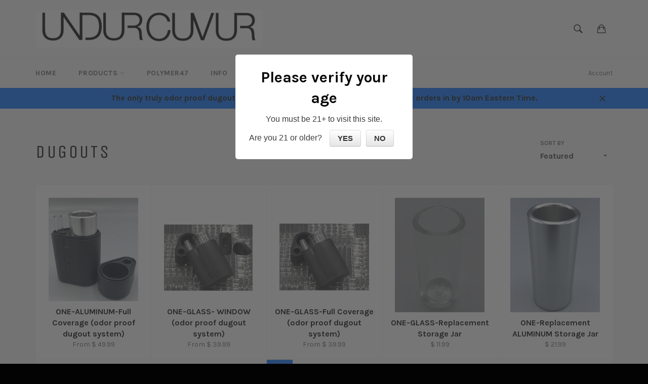

--- FILE ---
content_type: text/html; charset=utf-8
request_url: https://undurcuvur.com/collections/dugouts
body_size: 31875
content:
<!doctype html>
<!--[if IE 9]> <html class="ie9 supports-no-js" lang="en"> <![endif]-->
<!--[if (gt IE 9)|!(IE)]><!--> <html class="supports-no-js" lang="en"> <!--<![endif]-->
<head>
  <meta charset="utf-8">
  <meta http-equiv="X-UA-Compatible" content="IE=edge,chrome=1">
  <meta name="viewport" content="width=device-width,initial-scale=1">
  <meta name="theme-color" content="#fbfbfb">

  
    <link rel="shortcut icon" href="//undurcuvur.com/cdn/shop/t/3/assets/favicon.png?596" type="image/png" />
  

  <link rel="canonical" href="https://undurcuvur.com/collections/dugouts">
  <title>
  Dugouts &ndash; UC LLC
  </title>

  

  <!-- /snippets/social-meta-tags.liquid -->


  <meta property="og:type" content="website">
  <meta property="og:title" content="Dugouts">
  
    <meta property="og:image" content="http://undurcuvur.com/cdn/shop/t/3/assets/logo.png?v=18593769628051941001457993296">
    <meta property="og:image:secure_url" content="https://undurcuvur.com/cdn/shop/t/3/assets/logo.png?v=18593769628051941001457993296">
  


  <meta property="og:url" content="https://undurcuvur.com/collections/dugouts">

<meta property="og:site_name" content="UC LLC">



  <meta name="twitter:site" content="@undurcuvur">


  <meta name="twitter:card" content="summary">




  <link href="//undurcuvur.com/cdn/shop/t/3/assets/theme.scss.css?v=128434727710776285841714765716" rel="stylesheet" type="text/css" media="all" />
  
  
  
  <link href="//fonts.googleapis.com/css?family=Karla:400,700" rel="stylesheet" type="text/css" media="all" />


  
    
    
    <link href="//fonts.googleapis.com/css?family=Unica+One:400,700" rel="stylesheet" type="text/css" media="all" />
  



  <script>window.performance && window.performance.mark && window.performance.mark('shopify.content_for_header.start');</script><meta id="shopify-digital-wallet" name="shopify-digital-wallet" content="/8415877/digital_wallets/dialog">
<meta name="shopify-requires-components" content="true" product-ids="7778265890916">
<meta name="shopify-checkout-api-token" content="1738e3447f30378b2d50901e72da98f7">
<meta id="in-context-paypal-metadata" data-shop-id="8415877" data-venmo-supported="true" data-environment="production" data-locale="en_US" data-paypal-v4="true" data-currency="USD">
<link rel="alternate" type="application/atom+xml" title="Feed" href="/collections/dugouts.atom" />
<link rel="alternate" type="application/json+oembed" href="https://undurcuvur.com/collections/dugouts.oembed">
<script async="async" src="/checkouts/internal/preloads.js?locale=en-US"></script>
<script id="shopify-features" type="application/json">{"accessToken":"1738e3447f30378b2d50901e72da98f7","betas":["rich-media-storefront-analytics"],"domain":"undurcuvur.com","predictiveSearch":true,"shopId":8415877,"locale":"en"}</script>
<script>var Shopify = Shopify || {};
Shopify.shop = "undurcuvur.myshopify.com";
Shopify.locale = "en";
Shopify.currency = {"active":"USD","rate":"1.0"};
Shopify.country = "US";
Shopify.theme = {"name":"Venture -- 12-16","id":91500353,"schema_name":null,"schema_version":null,"theme_store_id":null,"role":"main"};
Shopify.theme.handle = "null";
Shopify.theme.style = {"id":null,"handle":null};
Shopify.cdnHost = "undurcuvur.com/cdn";
Shopify.routes = Shopify.routes || {};
Shopify.routes.root = "/";</script>
<script type="module">!function(o){(o.Shopify=o.Shopify||{}).modules=!0}(window);</script>
<script>!function(o){function n(){var o=[];function n(){o.push(Array.prototype.slice.apply(arguments))}return n.q=o,n}var t=o.Shopify=o.Shopify||{};t.loadFeatures=n(),t.autoloadFeatures=n()}(window);</script>
<script id="shop-js-analytics" type="application/json">{"pageType":"collection"}</script>
<script defer="defer" async type="module" src="//undurcuvur.com/cdn/shopifycloud/shop-js/modules/v2/client.init-shop-cart-sync_COMZFrEa.en.esm.js"></script>
<script defer="defer" async type="module" src="//undurcuvur.com/cdn/shopifycloud/shop-js/modules/v2/chunk.common_CdXrxk3f.esm.js"></script>
<script type="module">
  await import("//undurcuvur.com/cdn/shopifycloud/shop-js/modules/v2/client.init-shop-cart-sync_COMZFrEa.en.esm.js");
await import("//undurcuvur.com/cdn/shopifycloud/shop-js/modules/v2/chunk.common_CdXrxk3f.esm.js");

  window.Shopify.SignInWithShop?.initShopCartSync?.({"fedCMEnabled":true,"windoidEnabled":true});

</script>
<script>(function() {
  var isLoaded = false;
  function asyncLoad() {
    if (isLoaded) return;
    isLoaded = true;
    var urls = ["https:\/\/cdn.shopify.com\/s\/files\/1\/0841\/5877\/t\/3\/assets\/age-verifier.js?194949231477057625\u0026shop=undurcuvur.myshopify.com","https:\/\/assets1.adroll.com\/shopify\/latest\/j\/shopify_rolling_bootstrap_v2.js?adroll_adv_id=GEVUVRE57BFL5MI2Z52E3T\u0026adroll_pix_id=CCT5BPLXVZCKRDO7JFZAU5\u0026shop=undurcuvur.myshopify.com","https:\/\/chimpstatic.com\/mcjs-connected\/js\/users\/5928444c3508ddbcf01c24309\/6082d1f7a2f1c9ec316b321d1.js?shop=undurcuvur.myshopify.com","https:\/\/d1639lhkj5l89m.cloudfront.net\/js\/storefront\/uppromote.js?shop=undurcuvur.myshopify.com"];
    for (var i = 0; i < urls.length; i++) {
      var s = document.createElement('script');
      s.type = 'text/javascript';
      s.async = true;
      s.src = urls[i];
      var x = document.getElementsByTagName('script')[0];
      x.parentNode.insertBefore(s, x);
    }
  };
  if(window.attachEvent) {
    window.attachEvent('onload', asyncLoad);
  } else {
    window.addEventListener('load', asyncLoad, false);
  }
})();</script>
<script id="__st">var __st={"a":8415877,"offset":-18000,"reqid":"2d8d1b3b-9c38-4d58-b686-73a46a8980c7-1762909893","pageurl":"undurcuvur.com\/collections\/dugouts","u":"76cb4b0c1c37","p":"collection","rtyp":"collection","rid":260902387812};</script>
<script>window.ShopifyPaypalV4VisibilityTracking = true;</script>
<script id="captcha-bootstrap">!function(){'use strict';const t='contact',e='account',n='new_comment',o=[[t,t],['blogs',n],['comments',n],[t,'customer']],c=[[e,'customer_login'],[e,'guest_login'],[e,'recover_customer_password'],[e,'create_customer']],r=t=>t.map((([t,e])=>`form[action*='/${t}']:not([data-nocaptcha='true']) input[name='form_type'][value='${e}']`)).join(','),a=t=>()=>t?[...document.querySelectorAll(t)].map((t=>t.form)):[];function s(){const t=[...o],e=r(t);return a(e)}const i='password',u='form_key',d=['recaptcha-v3-token','g-recaptcha-response','h-captcha-response',i],f=()=>{try{return window.sessionStorage}catch{return}},m='__shopify_v',_=t=>t.elements[u];function p(t,e,n=!1){try{const o=window.sessionStorage,c=JSON.parse(o.getItem(e)),{data:r}=function(t){const{data:e,action:n}=t;return t[m]||n?{data:e,action:n}:{data:t,action:n}}(c);for(const[e,n]of Object.entries(r))t.elements[e]&&(t.elements[e].value=n);n&&o.removeItem(e)}catch(o){console.error('form repopulation failed',{error:o})}}const l='form_type',E='cptcha';function T(t){t.dataset[E]=!0}const w=window,h=w.document,L='Shopify',v='ce_forms',y='captcha';let A=!1;((t,e)=>{const n=(g='f06e6c50-85a8-45c8-87d0-21a2b65856fe',I='https://cdn.shopify.com/shopifycloud/storefront-forms-hcaptcha/ce_storefront_forms_captcha_hcaptcha.v1.5.2.iife.js',D={infoText:'Protected by hCaptcha',privacyText:'Privacy',termsText:'Terms'},(t,e,n)=>{const o=w[L][v],c=o.bindForm;if(c)return c(t,g,e,D).then(n);var r;o.q.push([[t,g,e,D],n]),r=I,A||(h.body.append(Object.assign(h.createElement('script'),{id:'captcha-provider',async:!0,src:r})),A=!0)});var g,I,D;w[L]=w[L]||{},w[L][v]=w[L][v]||{},w[L][v].q=[],w[L][y]=w[L][y]||{},w[L][y].protect=function(t,e){n(t,void 0,e),T(t)},Object.freeze(w[L][y]),function(t,e,n,w,h,L){const[v,y,A,g]=function(t,e,n){const i=e?o:[],u=t?c:[],d=[...i,...u],f=r(d),m=r(i),_=r(d.filter((([t,e])=>n.includes(e))));return[a(f),a(m),a(_),s()]}(w,h,L),I=t=>{const e=t.target;return e instanceof HTMLFormElement?e:e&&e.form},D=t=>v().includes(t);t.addEventListener('submit',(t=>{const e=I(t);if(!e)return;const n=D(e)&&!e.dataset.hcaptchaBound&&!e.dataset.recaptchaBound,o=_(e),c=g().includes(e)&&(!o||!o.value);(n||c)&&t.preventDefault(),c&&!n&&(function(t){try{if(!f())return;!function(t){const e=f();if(!e)return;const n=_(t);if(!n)return;const o=n.value;o&&e.removeItem(o)}(t);const e=Array.from(Array(32),(()=>Math.random().toString(36)[2])).join('');!function(t,e){_(t)||t.append(Object.assign(document.createElement('input'),{type:'hidden',name:u})),t.elements[u].value=e}(t,e),function(t,e){const n=f();if(!n)return;const o=[...t.querySelectorAll(`input[type='${i}']`)].map((({name:t})=>t)),c=[...d,...o],r={};for(const[a,s]of new FormData(t).entries())c.includes(a)||(r[a]=s);n.setItem(e,JSON.stringify({[m]:1,action:t.action,data:r}))}(t,e)}catch(e){console.error('failed to persist form',e)}}(e),e.submit())}));const S=(t,e)=>{t&&!t.dataset[E]&&(n(t,e.some((e=>e===t))),T(t))};for(const o of['focusin','change'])t.addEventListener(o,(t=>{const e=I(t);D(e)&&S(e,y())}));const B=e.get('form_key'),M=e.get(l),P=B&&M;t.addEventListener('DOMContentLoaded',(()=>{const t=y();if(P)for(const e of t)e.elements[l].value===M&&p(e,B);[...new Set([...A(),...v().filter((t=>'true'===t.dataset.shopifyCaptcha))])].forEach((e=>S(e,t)))}))}(h,new URLSearchParams(w.location.search),n,t,e,['guest_login'])})(!0,!0)}();</script>
<script integrity="sha256-52AcMU7V7pcBOXWImdc/TAGTFKeNjmkeM1Pvks/DTgc=" data-source-attribution="shopify.loadfeatures" defer="defer" src="//undurcuvur.com/cdn/shopifycloud/storefront/assets/storefront/load_feature-81c60534.js" crossorigin="anonymous"></script>
<script data-source-attribution="shopify.dynamic_checkout.dynamic.init">var Shopify=Shopify||{};Shopify.PaymentButton=Shopify.PaymentButton||{isStorefrontPortableWallets:!0,init:function(){window.Shopify.PaymentButton.init=function(){};var t=document.createElement("script");t.src="https://undurcuvur.com/cdn/shopifycloud/portable-wallets/latest/portable-wallets.en.js",t.type="module",document.head.appendChild(t)}};
</script>
<script data-source-attribution="shopify.dynamic_checkout.buyer_consent">
  function portableWalletsHideBuyerConsent(e){var t=document.getElementById("shopify-buyer-consent"),n=document.getElementById("shopify-subscription-policy-button");t&&n&&(t.classList.add("hidden"),t.setAttribute("aria-hidden","true"),n.removeEventListener("click",e))}function portableWalletsShowBuyerConsent(e){var t=document.getElementById("shopify-buyer-consent"),n=document.getElementById("shopify-subscription-policy-button");t&&n&&(t.classList.remove("hidden"),t.removeAttribute("aria-hidden"),n.addEventListener("click",e))}window.Shopify?.PaymentButton&&(window.Shopify.PaymentButton.hideBuyerConsent=portableWalletsHideBuyerConsent,window.Shopify.PaymentButton.showBuyerConsent=portableWalletsShowBuyerConsent);
</script>
<script data-source-attribution="shopify.dynamic_checkout.cart.bootstrap">document.addEventListener("DOMContentLoaded",(function(){function t(){return document.querySelector("shopify-accelerated-checkout-cart, shopify-accelerated-checkout")}if(t())Shopify.PaymentButton.init();else{new MutationObserver((function(e,n){t()&&(Shopify.PaymentButton.init(),n.disconnect())})).observe(document.body,{childList:!0,subtree:!0})}}));
</script>
<link id="shopify-accelerated-checkout-styles" rel="stylesheet" media="screen" href="https://undurcuvur.com/cdn/shopifycloud/portable-wallets/latest/accelerated-checkout-backwards-compat.css" crossorigin="anonymous">
<style id="shopify-accelerated-checkout-cart">
        #shopify-buyer-consent {
  margin-top: 1em;
  display: inline-block;
  width: 100%;
}

#shopify-buyer-consent.hidden {
  display: none;
}

#shopify-subscription-policy-button {
  background: none;
  border: none;
  padding: 0;
  text-decoration: underline;
  font-size: inherit;
  cursor: pointer;
}

#shopify-subscription-policy-button::before {
  box-shadow: none;
}

      </style>

<script>window.performance && window.performance.mark && window.performance.mark('shopify.content_for_header.end');</script>

  <script src="//ajax.googleapis.com/ajax/libs/jquery/1.11.0/jquery.min.js" type="text/javascript"></script>
  <script src="//undurcuvur.com/cdn/shop/t/3/assets/modernizr.min.js?v=161809839691632913791457993296" type="text/javascript"></script>

  
<script>var scaaffCheck = false;</script>
<script src="//undurcuvur.com/cdn/shop/t/3/assets/sca_affiliate.js?v=104779757550391720601650305957" type="text/javascript"></script>
<!-- BEGIN app block: shopify://apps/judge-me-reviews/blocks/judgeme_core/61ccd3b1-a9f2-4160-9fe9-4fec8413e5d8 --><!-- Start of Judge.me Core -->




<link rel="dns-prefetch" href="https://cdnwidget.judge.me">
<link rel="dns-prefetch" href="https://cdn.judge.me">
<link rel="dns-prefetch" href="https://cdn1.judge.me">
<link rel="dns-prefetch" href="https://api.judge.me">

<script data-cfasync='false' class='jdgm-settings-script'>window.jdgmSettings={"pagination":5,"disable_web_reviews":false,"badge_no_review_text":"No reviews","badge_n_reviews_text":"{{ n }} review/reviews","hide_badge_preview_if_no_reviews":true,"badge_hide_text":false,"enforce_center_preview_badge":false,"widget_title":"Customer Reviews","widget_open_form_text":"Write a review","widget_close_form_text":"Cancel review","widget_refresh_page_text":"Refresh page","widget_summary_text":"Based on {{ number_of_reviews }} review/reviews","widget_no_review_text":"Be the first to write a review","widget_name_field_text":"Name","widget_verified_name_field_text":"Verified Name (public)","widget_name_placeholder_text":"Enter your name (public)","widget_required_field_error_text":"This field is required.","widget_email_field_text":"Email","widget_verified_email_field_text":"Verified Email (private, can not be edited)","widget_email_placeholder_text":"Enter your email (private)","widget_email_field_error_text":"Please enter a valid email address.","widget_rating_field_text":"Rating","widget_review_title_field_text":"Review Title","widget_review_title_placeholder_text":"Give your review a title","widget_review_body_field_text":"Review","widget_review_body_placeholder_text":"Write your comments here","widget_pictures_field_text":"Picture/Video (optional)","widget_submit_review_text":"Submit Review","widget_submit_verified_review_text":"Submit Verified Review","widget_submit_success_msg_with_auto_publish":"Thank you! Please refresh the page in a few moments to see your review. You can remove or edit your review by logging into \u003ca href='https://judge.me/login' target='_blank' rel='nofollow noopener'\u003eJudge.me\u003c/a\u003e","widget_submit_success_msg_no_auto_publish":"Thank you! Your review will be published as soon as it is approved by the shop admin. You can remove or edit your review by logging into \u003ca href='https://judge.me/login' target='_blank' rel='nofollow noopener'\u003eJudge.me\u003c/a\u003e","widget_show_default_reviews_out_of_total_text":"Showing {{ n_reviews_shown }} out of {{ n_reviews }} reviews.","widget_show_all_link_text":"Show all","widget_show_less_link_text":"Show less","widget_author_said_text":"{{ reviewer_name }} said:","widget_days_text":"{{ n }} days ago","widget_weeks_text":"{{ n }} week/weeks ago","widget_months_text":"{{ n }} month/months ago","widget_years_text":"{{ n }} year/years ago","widget_yesterday_text":"Yesterday","widget_today_text":"Today","widget_replied_text":"\u003e\u003e {{ shop_name }} replied:","widget_read_more_text":"Read more","widget_rating_filter_see_all_text":"See all reviews","widget_sorting_most_recent_text":"Most Recent","widget_sorting_highest_rating_text":"Highest Rating","widget_sorting_lowest_rating_text":"Lowest Rating","widget_sorting_with_pictures_text":"Only Pictures","widget_sorting_most_helpful_text":"Most Helpful","widget_open_question_form_text":"Ask a question","widget_reviews_subtab_text":"Reviews","widget_questions_subtab_text":"Questions","widget_question_label_text":"Question","widget_answer_label_text":"Answer","widget_question_placeholder_text":"Write your question here","widget_submit_question_text":"Submit Question","widget_question_submit_success_text":"Thank you for your question! We will notify you once it gets answered.","verified_badge_text":"Verified","verified_badge_placement":"left-of-reviewer-name","widget_hide_border":false,"widget_social_share":false,"all_reviews_include_out_of_store_products":true,"all_reviews_out_of_store_text":"(out of store)","all_reviews_product_name_prefix_text":"about","enable_review_pictures":true,"widget_product_reviews_subtab_text":"Product Reviews","widget_shop_reviews_subtab_text":"Shop Reviews","widget_write_a_store_review_text":"Write a Store Review","widget_other_languages_heading":"Reviews in Other Languages","widget_sorting_pictures_first_text":"Pictures First","floating_tab_button_name":"★ Reviews","floating_tab_title":"Let customers speak for us","floating_tab_url":"","floating_tab_url_enabled":false,"all_reviews_text_badge_text":"Customers rate us {{ shop.metafields.judgeme.all_reviews_rating | round: 1 }}/5 based on {{ shop.metafields.judgeme.all_reviews_count }} reviews.","all_reviews_text_badge_text_branded_style":"{{ shop.metafields.judgeme.all_reviews_rating | round: 1 }} out of 5 stars based on {{ shop.metafields.judgeme.all_reviews_count }} reviews","all_reviews_text_badge_url":"","all_reviews_text_style":"branded","featured_carousel_title":"Let customers speak for us","featured_carousel_count_text":"from {{ n }} reviews","featured_carousel_url":"","verified_count_badge_style":"branded","verified_count_badge_url":"","picture_reminder_submit_button":"Upload Pictures","widget_sorting_videos_first_text":"Videos First","widget_review_pending_text":"Pending","remove_microdata_snippet":false,"preview_badge_no_question_text":"No questions","preview_badge_n_question_text":"{{ number_of_questions }} question/questions","widget_search_bar_placeholder":"Search reviews","widget_sorting_verified_only_text":"Verified only","featured_carousel_verified_badge_enable":true,"featured_carousel_more_reviews_button_text":"Read more reviews","featured_carousel_view_product_button_text":"View product","all_reviews_page_load_more_text":"Load More Reviews","widget_advanced_speed_features":5,"widget_public_name_text":"displayed publicly like","default_reviewer_name_has_non_latin":true,"widget_reviewer_anonymous":"Anonymous","medals_widget_title":"Judge.me Review Medals","widget_invalid_yt_video_url_error_text":"Not a YouTube video URL","widget_max_length_field_error_text":"Please enter no more than {0} characters.","widget_verified_by_shop_text":"Verified by Shop","widget_load_with_code_splitting":true,"widget_ugc_title":"Made by us, Shared by you","widget_ugc_subtitle":"Tag us to see your picture featured in our page","widget_ugc_primary_button_text":"Buy Now","widget_ugc_secondary_button_text":"Load More","widget_ugc_reviews_button_text":"View Reviews","widget_primary_color":"#2776ED","widget_summary_average_rating_text":"{{ average_rating }} out of 5","widget_media_grid_title":"Customer photos \u0026 videos","widget_media_grid_see_more_text":"See more","widget_verified_by_judgeme_text":"Verified by Judge.me","widget_verified_by_judgeme_text_in_store_medals":"Verified by Judge.me","widget_media_field_exceed_quantity_message":"Sorry, we can only accept {{ max_media }} for one review.","widget_media_field_exceed_limit_message":"{{ file_name }} is too large, please select a {{ media_type }} less than {{ size_limit }}MB.","widget_review_submitted_text":"Review Submitted!","widget_question_submitted_text":"Question Submitted!","widget_close_form_text_question":"Cancel","widget_write_your_answer_here_text":"Write your answer here","widget_enabled_branded_link":true,"widget_show_collected_by_judgeme":true,"widget_collected_by_judgeme_text":"collected by Judge.me","widget_load_more_text":"Load More","widget_full_review_text":"Full Review","widget_read_more_reviews_text":"Read More Reviews","widget_read_questions_text":"Read Questions","widget_questions_and_answers_text":"Questions \u0026 Answers","widget_verified_by_text":"Verified by","widget_number_of_reviews_text":"{{ number_of_reviews }} reviews","widget_back_button_text":"Back","widget_next_button_text":"Next","widget_custom_forms_filter_button":"Filters","how_reviews_are_collected":"How reviews are collected?","widget_gdpr_statement":"How we use your data: We’ll only contact you about the review you left, and only if necessary. By submitting your review, you agree to Judge.me’s \u003ca href='https://judge.me/terms' target='_blank' rel='nofollow noopener'\u003eterms\u003c/a\u003e, \u003ca href='https://judge.me/privacy' target='_blank' rel='nofollow noopener'\u003eprivacy\u003c/a\u003e and \u003ca href='https://judge.me/content-policy' target='_blank' rel='nofollow noopener'\u003econtent\u003c/a\u003e policies.","review_snippet_widget_round_border_style":true,"review_snippet_widget_card_color":"#FFFFFF","review_snippet_widget_slider_arrows_background_color":"#FFFFFF","review_snippet_widget_slider_arrows_color":"#000000","review_snippet_widget_star_color":"#339999","platform":"shopify","branding_url":"https://app.judge.me/reviews","branding_text":"Powered by Judge.me","locale":"en","reply_name":"UC LLC","widget_version":"3.0","footer":true,"autopublish":true,"review_dates":true,"enable_custom_form":false,"enable_multi_locales_translations":false,"can_be_branded":true,"reply_name_text":"UC LLC"};</script> <style class='jdgm-settings-style'>.jdgm-xx{left:0}:root{--jdgm-primary-color: #2776ED;--jdgm-secondary-color: rgba(39,118,237,0.1);--jdgm-star-color: #2776ED;--jdgm-write-review-text-color: white;--jdgm-write-review-bg-color: #2776ED;--jdgm-paginate-color: #2776ED;--jdgm-border-radius: 0;--jdgm-reviewer-name-color: #2776ED}.jdgm-histogram__bar-content{background-color:#2776ED}.jdgm-rev[data-verified-buyer=true] .jdgm-rev__icon.jdgm-rev__icon:after,.jdgm-rev__buyer-badge.jdgm-rev__buyer-badge{color:white;background-color:#2776ED}.jdgm-review-widget--small .jdgm-gallery.jdgm-gallery .jdgm-gallery__thumbnail-link:nth-child(8) .jdgm-gallery__thumbnail-wrapper.jdgm-gallery__thumbnail-wrapper:before{content:"See more"}@media only screen and (min-width: 768px){.jdgm-gallery.jdgm-gallery .jdgm-gallery__thumbnail-link:nth-child(8) .jdgm-gallery__thumbnail-wrapper.jdgm-gallery__thumbnail-wrapper:before{content:"See more"}}.jdgm-prev-badge[data-average-rating='0.00']{display:none !important}.jdgm-author-all-initials{display:none !important}.jdgm-author-last-initial{display:none !important}.jdgm-rev-widg__title{visibility:hidden}.jdgm-rev-widg__summary-text{visibility:hidden}.jdgm-prev-badge__text{visibility:hidden}.jdgm-rev__prod-link-prefix:before{content:'about'}.jdgm-rev__out-of-store-text:before{content:'(out of store)'}@media only screen and (min-width: 768px){.jdgm-rev__pics .jdgm-rev_all-rev-page-picture-separator,.jdgm-rev__pics .jdgm-rev__product-picture{display:none}}@media only screen and (max-width: 768px){.jdgm-rev__pics .jdgm-rev_all-rev-page-picture-separator,.jdgm-rev__pics .jdgm-rev__product-picture{display:none}}.jdgm-preview-badge[data-template="product"]{display:none !important}.jdgm-preview-badge[data-template="collection"]{display:none !important}.jdgm-preview-badge[data-template="index"]{display:none !important}.jdgm-review-widget[data-from-snippet="true"]{display:none !important}.jdgm-verified-count-badget[data-from-snippet="true"]{display:none !important}.jdgm-carousel-wrapper[data-from-snippet="true"]{display:none !important}.jdgm-all-reviews-text[data-from-snippet="true"]{display:none !important}.jdgm-medals-section[data-from-snippet="true"]{display:none !important}.jdgm-ugc-media-wrapper[data-from-snippet="true"]{display:none !important}.jdgm-review-snippet-widget .jdgm-rev-snippet-widget__cards-container .jdgm-rev-snippet-card{border-radius:8px;background:#fff}.jdgm-review-snippet-widget .jdgm-rev-snippet-widget__cards-container .jdgm-rev-snippet-card__rev-rating .jdgm-star{color:#399}.jdgm-review-snippet-widget .jdgm-rev-snippet-widget__prev-btn,.jdgm-review-snippet-widget .jdgm-rev-snippet-widget__next-btn{border-radius:50%;background:#fff}.jdgm-review-snippet-widget .jdgm-rev-snippet-widget__prev-btn>svg,.jdgm-review-snippet-widget .jdgm-rev-snippet-widget__next-btn>svg{fill:#000}.jdgm-full-rev-modal.rev-snippet-widget .jm-mfp-container .jm-mfp-content,.jdgm-full-rev-modal.rev-snippet-widget .jm-mfp-container .jdgm-full-rev__icon,.jdgm-full-rev-modal.rev-snippet-widget .jm-mfp-container .jdgm-full-rev__pic-img,.jdgm-full-rev-modal.rev-snippet-widget .jm-mfp-container .jdgm-full-rev__reply{border-radius:8px}.jdgm-full-rev-modal.rev-snippet-widget .jm-mfp-container .jdgm-full-rev[data-verified-buyer="true"] .jdgm-full-rev__icon::after{border-radius:8px}.jdgm-full-rev-modal.rev-snippet-widget .jm-mfp-container .jdgm-full-rev .jdgm-rev__buyer-badge{border-radius:calc( 8px / 2 )}.jdgm-full-rev-modal.rev-snippet-widget .jm-mfp-container .jdgm-full-rev .jdgm-full-rev__replier::before{content:'UC LLC'}.jdgm-full-rev-modal.rev-snippet-widget .jm-mfp-container .jdgm-full-rev .jdgm-full-rev__product-button{border-radius:calc( 8px * 6 )}
</style> <style class='jdgm-settings-style'></style>

  
  
  
  <style class='jdgm-miracle-styles'>
  @-webkit-keyframes jdgm-spin{0%{-webkit-transform:rotate(0deg);-ms-transform:rotate(0deg);transform:rotate(0deg)}100%{-webkit-transform:rotate(359deg);-ms-transform:rotate(359deg);transform:rotate(359deg)}}@keyframes jdgm-spin{0%{-webkit-transform:rotate(0deg);-ms-transform:rotate(0deg);transform:rotate(0deg)}100%{-webkit-transform:rotate(359deg);-ms-transform:rotate(359deg);transform:rotate(359deg)}}@font-face{font-family:'JudgemeStar';src:url("[data-uri]") format("woff");font-weight:normal;font-style:normal}.jdgm-star{font-family:'JudgemeStar';display:inline !important;text-decoration:none !important;padding:0 4px 0 0 !important;margin:0 !important;font-weight:bold;opacity:1;-webkit-font-smoothing:antialiased;-moz-osx-font-smoothing:grayscale}.jdgm-star:hover{opacity:1}.jdgm-star:last-of-type{padding:0 !important}.jdgm-star.jdgm--on:before{content:"\e000"}.jdgm-star.jdgm--off:before{content:"\e001"}.jdgm-star.jdgm--half:before{content:"\e002"}.jdgm-widget *{margin:0;line-height:1.4;-webkit-box-sizing:border-box;-moz-box-sizing:border-box;box-sizing:border-box;-webkit-overflow-scrolling:touch}.jdgm-hidden{display:none !important;visibility:hidden !important}.jdgm-temp-hidden{display:none}.jdgm-spinner{width:40px;height:40px;margin:auto;border-radius:50%;border-top:2px solid #eee;border-right:2px solid #eee;border-bottom:2px solid #eee;border-left:2px solid #ccc;-webkit-animation:jdgm-spin 0.8s infinite linear;animation:jdgm-spin 0.8s infinite linear}.jdgm-prev-badge{display:block !important}

</style>


  
  
   


<script data-cfasync='false' class='jdgm-script'>
!function(e){window.jdgm=window.jdgm||{},jdgm.CDN_HOST="https://cdnwidget.judge.me/",jdgm.API_HOST="https://api.judge.me/",jdgm.CDN_BASE_URL="https://cdn.shopify.com/extensions/019a72b8-edf7-7b89-88e7-5978b191953f/judgeme-extensions-197/assets/",
jdgm.docReady=function(d){(e.attachEvent?"complete"===e.readyState:"loading"!==e.readyState)?
setTimeout(d,0):e.addEventListener("DOMContentLoaded",d)},jdgm.loadCSS=function(d,t,o,a){
!o&&jdgm.loadCSS.requestedUrls.indexOf(d)>=0||(jdgm.loadCSS.requestedUrls.push(d),
(a=e.createElement("link")).rel="stylesheet",a.class="jdgm-stylesheet",a.media="nope!",
a.href=d,a.onload=function(){this.media="all",t&&setTimeout(t)},e.body.appendChild(a))},
jdgm.loadCSS.requestedUrls=[],jdgm.loadJS=function(e,d){var t=new XMLHttpRequest;
t.onreadystatechange=function(){4===t.readyState&&(Function(t.response)(),d&&d(t.response))},
t.open("GET",e),t.send()},jdgm.docReady((function(){(window.jdgmLoadCSS||e.querySelectorAll(
".jdgm-widget, .jdgm-all-reviews-page").length>0)&&(jdgmSettings.widget_load_with_code_splitting?
parseFloat(jdgmSettings.widget_version)>=3?jdgm.loadCSS(jdgm.CDN_HOST+"widget_v3/base.css"):
jdgm.loadCSS(jdgm.CDN_HOST+"widget/base.css"):jdgm.loadCSS(jdgm.CDN_HOST+"shopify_v2.css"),
jdgm.loadJS(jdgm.CDN_HOST+"loader.js"))}))}(document);
</script>
<noscript><link rel="stylesheet" type="text/css" media="all" href="https://cdnwidget.judge.me/shopify_v2.css"></noscript>

<!-- BEGIN app snippet: theme_fix_tags --><script>
  (function() {
    var jdgmThemeFixes = null;
    if (!jdgmThemeFixes) return;
    var thisThemeFix = jdgmThemeFixes[Shopify.theme.id];
    if (!thisThemeFix) return;

    if (thisThemeFix.html) {
      document.addEventListener("DOMContentLoaded", function() {
        var htmlDiv = document.createElement('div');
        htmlDiv.classList.add('jdgm-theme-fix-html');
        htmlDiv.innerHTML = thisThemeFix.html;
        document.body.append(htmlDiv);
      });
    };

    if (thisThemeFix.css) {
      var styleTag = document.createElement('style');
      styleTag.classList.add('jdgm-theme-fix-style');
      styleTag.innerHTML = thisThemeFix.css;
      document.head.append(styleTag);
    };

    if (thisThemeFix.js) {
      var scriptTag = document.createElement('script');
      scriptTag.classList.add('jdgm-theme-fix-script');
      scriptTag.innerHTML = thisThemeFix.js;
      document.head.append(scriptTag);
    };
  })();
</script>
<!-- END app snippet -->
<!-- End of Judge.me Core -->



<!-- END app block --><script src="https://cdn.shopify.com/extensions/019a72b8-edf7-7b89-88e7-5978b191953f/judgeme-extensions-197/assets/loader.js" type="text/javascript" defer="defer"></script>
<link href="https://monorail-edge.shopifysvc.com" rel="dns-prefetch">
<script>(function(){if ("sendBeacon" in navigator && "performance" in window) {try {var session_token_from_headers = performance.getEntriesByType('navigation')[0].serverTiming.find(x => x.name == '_s').description;} catch {var session_token_from_headers = undefined;}var session_cookie_matches = document.cookie.match(/_shopify_s=([^;]*)/);var session_token_from_cookie = session_cookie_matches && session_cookie_matches.length === 2 ? session_cookie_matches[1] : "";var session_token = session_token_from_headers || session_token_from_cookie || "";function handle_abandonment_event(e) {var entries = performance.getEntries().filter(function(entry) {return /monorail-edge.shopifysvc.com/.test(entry.name);});if (!window.abandonment_tracked && entries.length === 0) {window.abandonment_tracked = true;var currentMs = Date.now();var navigation_start = performance.timing.navigationStart;var payload = {shop_id: 8415877,url: window.location.href,navigation_start,duration: currentMs - navigation_start,session_token,page_type: "collection"};window.navigator.sendBeacon("https://monorail-edge.shopifysvc.com/v1/produce", JSON.stringify({schema_id: "online_store_buyer_site_abandonment/1.1",payload: payload,metadata: {event_created_at_ms: currentMs,event_sent_at_ms: currentMs}}));}}window.addEventListener('pagehide', handle_abandonment_event);}}());</script>
<script id="web-pixels-manager-setup">(function e(e,d,r,n,o){if(void 0===o&&(o={}),!Boolean(null===(a=null===(i=window.Shopify)||void 0===i?void 0:i.analytics)||void 0===a?void 0:a.replayQueue)){var i,a;window.Shopify=window.Shopify||{};var t=window.Shopify;t.analytics=t.analytics||{};var s=t.analytics;s.replayQueue=[],s.publish=function(e,d,r){return s.replayQueue.push([e,d,r]),!0};try{self.performance.mark("wpm:start")}catch(e){}var l=function(){var e={modern:/Edge?\/(1{2}[4-9]|1[2-9]\d|[2-9]\d{2}|\d{4,})\.\d+(\.\d+|)|Firefox\/(1{2}[4-9]|1[2-9]\d|[2-9]\d{2}|\d{4,})\.\d+(\.\d+|)|Chrom(ium|e)\/(9{2}|\d{3,})\.\d+(\.\d+|)|(Maci|X1{2}).+ Version\/(15\.\d+|(1[6-9]|[2-9]\d|\d{3,})\.\d+)([,.]\d+|)( \(\w+\)|)( Mobile\/\w+|) Safari\/|Chrome.+OPR\/(9{2}|\d{3,})\.\d+\.\d+|(CPU[ +]OS|iPhone[ +]OS|CPU[ +]iPhone|CPU IPhone OS|CPU iPad OS)[ +]+(15[._]\d+|(1[6-9]|[2-9]\d|\d{3,})[._]\d+)([._]\d+|)|Android:?[ /-](13[3-9]|1[4-9]\d|[2-9]\d{2}|\d{4,})(\.\d+|)(\.\d+|)|Android.+Firefox\/(13[5-9]|1[4-9]\d|[2-9]\d{2}|\d{4,})\.\d+(\.\d+|)|Android.+Chrom(ium|e)\/(13[3-9]|1[4-9]\d|[2-9]\d{2}|\d{4,})\.\d+(\.\d+|)|SamsungBrowser\/([2-9]\d|\d{3,})\.\d+/,legacy:/Edge?\/(1[6-9]|[2-9]\d|\d{3,})\.\d+(\.\d+|)|Firefox\/(5[4-9]|[6-9]\d|\d{3,})\.\d+(\.\d+|)|Chrom(ium|e)\/(5[1-9]|[6-9]\d|\d{3,})\.\d+(\.\d+|)([\d.]+$|.*Safari\/(?![\d.]+ Edge\/[\d.]+$))|(Maci|X1{2}).+ Version\/(10\.\d+|(1[1-9]|[2-9]\d|\d{3,})\.\d+)([,.]\d+|)( \(\w+\)|)( Mobile\/\w+|) Safari\/|Chrome.+OPR\/(3[89]|[4-9]\d|\d{3,})\.\d+\.\d+|(CPU[ +]OS|iPhone[ +]OS|CPU[ +]iPhone|CPU IPhone OS|CPU iPad OS)[ +]+(10[._]\d+|(1[1-9]|[2-9]\d|\d{3,})[._]\d+)([._]\d+|)|Android:?[ /-](13[3-9]|1[4-9]\d|[2-9]\d{2}|\d{4,})(\.\d+|)(\.\d+|)|Mobile Safari.+OPR\/([89]\d|\d{3,})\.\d+\.\d+|Android.+Firefox\/(13[5-9]|1[4-9]\d|[2-9]\d{2}|\d{4,})\.\d+(\.\d+|)|Android.+Chrom(ium|e)\/(13[3-9]|1[4-9]\d|[2-9]\d{2}|\d{4,})\.\d+(\.\d+|)|Android.+(UC? ?Browser|UCWEB|U3)[ /]?(15\.([5-9]|\d{2,})|(1[6-9]|[2-9]\d|\d{3,})\.\d+)\.\d+|SamsungBrowser\/(5\.\d+|([6-9]|\d{2,})\.\d+)|Android.+MQ{2}Browser\/(14(\.(9|\d{2,})|)|(1[5-9]|[2-9]\d|\d{3,})(\.\d+|))(\.\d+|)|K[Aa][Ii]OS\/(3\.\d+|([4-9]|\d{2,})\.\d+)(\.\d+|)/},d=e.modern,r=e.legacy,n=navigator.userAgent;return n.match(d)?"modern":n.match(r)?"legacy":"unknown"}(),u="modern"===l?"modern":"legacy",c=(null!=n?n:{modern:"",legacy:""})[u],f=function(e){return[e.baseUrl,"/wpm","/b",e.hashVersion,"modern"===e.buildTarget?"m":"l",".js"].join("")}({baseUrl:d,hashVersion:r,buildTarget:u}),m=function(e){var d=e.version,r=e.bundleTarget,n=e.surface,o=e.pageUrl,i=e.monorailEndpoint;return{emit:function(e){var a=e.status,t=e.errorMsg,s=(new Date).getTime(),l=JSON.stringify({metadata:{event_sent_at_ms:s},events:[{schema_id:"web_pixels_manager_load/3.1",payload:{version:d,bundle_target:r,page_url:o,status:a,surface:n,error_msg:t},metadata:{event_created_at_ms:s}}]});if(!i)return console&&console.warn&&console.warn("[Web Pixels Manager] No Monorail endpoint provided, skipping logging."),!1;try{return self.navigator.sendBeacon.bind(self.navigator)(i,l)}catch(e){}var u=new XMLHttpRequest;try{return u.open("POST",i,!0),u.setRequestHeader("Content-Type","text/plain"),u.send(l),!0}catch(e){return console&&console.warn&&console.warn("[Web Pixels Manager] Got an unhandled error while logging to Monorail."),!1}}}}({version:r,bundleTarget:l,surface:e.surface,pageUrl:self.location.href,monorailEndpoint:e.monorailEndpoint});try{o.browserTarget=l,function(e){var d=e.src,r=e.async,n=void 0===r||r,o=e.onload,i=e.onerror,a=e.sri,t=e.scriptDataAttributes,s=void 0===t?{}:t,l=document.createElement("script"),u=document.querySelector("head"),c=document.querySelector("body");if(l.async=n,l.src=d,a&&(l.integrity=a,l.crossOrigin="anonymous"),s)for(var f in s)if(Object.prototype.hasOwnProperty.call(s,f))try{l.dataset[f]=s[f]}catch(e){}if(o&&l.addEventListener("load",o),i&&l.addEventListener("error",i),u)u.appendChild(l);else{if(!c)throw new Error("Did not find a head or body element to append the script");c.appendChild(l)}}({src:f,async:!0,onload:function(){if(!function(){var e,d;return Boolean(null===(d=null===(e=window.Shopify)||void 0===e?void 0:e.analytics)||void 0===d?void 0:d.initialized)}()){var d=window.webPixelsManager.init(e)||void 0;if(d){var r=window.Shopify.analytics;r.replayQueue.forEach((function(e){var r=e[0],n=e[1],o=e[2];d.publishCustomEvent(r,n,o)})),r.replayQueue=[],r.publish=d.publishCustomEvent,r.visitor=d.visitor,r.initialized=!0}}},onerror:function(){return m.emit({status:"failed",errorMsg:"".concat(f," has failed to load")})},sri:function(e){var d=/^sha384-[A-Za-z0-9+/=]+$/;return"string"==typeof e&&d.test(e)}(c)?c:"",scriptDataAttributes:o}),m.emit({status:"loading"})}catch(e){m.emit({status:"failed",errorMsg:(null==e?void 0:e.message)||"Unknown error"})}}})({shopId: 8415877,storefrontBaseUrl: "https://undurcuvur.com",extensionsBaseUrl: "https://extensions.shopifycdn.com/cdn/shopifycloud/web-pixels-manager",monorailEndpoint: "https://monorail-edge.shopifysvc.com/unstable/produce_batch",surface: "storefront-renderer",enabledBetaFlags: ["2dca8a86"],webPixelsConfigList: [{"id":"1006469220","configuration":"{\"webPixelName\":\"Judge.me\"}","eventPayloadVersion":"v1","runtimeContext":"STRICT","scriptVersion":"34ad157958823915625854214640f0bf","type":"APP","apiClientId":683015,"privacyPurposes":["ANALYTICS"],"dataSharingAdjustments":{"protectedCustomerApprovalScopes":["read_customer_email","read_customer_name","read_customer_personal_data","read_customer_phone"]}},{"id":"217808996","configuration":"{\"pixel_id\":\"435150326174846\",\"pixel_type\":\"facebook_pixel\",\"metaapp_system_user_token\":\"-\"}","eventPayloadVersion":"v1","runtimeContext":"OPEN","scriptVersion":"ca16bc87fe92b6042fbaa3acc2fbdaa6","type":"APP","apiClientId":2329312,"privacyPurposes":["ANALYTICS","MARKETING","SALE_OF_DATA"],"dataSharingAdjustments":{"protectedCustomerApprovalScopes":["read_customer_address","read_customer_email","read_customer_name","read_customer_personal_data","read_customer_phone"]}},{"id":"161349732","configuration":"{\"shopId\":\"20875\"}","eventPayloadVersion":"v1","runtimeContext":"STRICT","scriptVersion":"b1c53765fa4d5a5a6c7b7368985b3ff1","type":"APP","apiClientId":2773553,"privacyPurposes":[],"dataSharingAdjustments":{"protectedCustomerApprovalScopes":["read_customer_address","read_customer_email","read_customer_name","read_customer_personal_data","read_customer_phone"]}},{"id":"61440100","configuration":"{\"tagID\":\"2613986384682\"}","eventPayloadVersion":"v1","runtimeContext":"STRICT","scriptVersion":"18031546ee651571ed29edbe71a3550b","type":"APP","apiClientId":3009811,"privacyPurposes":["ANALYTICS","MARKETING","SALE_OF_DATA"],"dataSharingAdjustments":{"protectedCustomerApprovalScopes":["read_customer_address","read_customer_email","read_customer_name","read_customer_personal_data","read_customer_phone"]}},{"id":"71958628","eventPayloadVersion":"v1","runtimeContext":"LAX","scriptVersion":"1","type":"CUSTOM","privacyPurposes":["ANALYTICS"],"name":"Google Analytics tag (migrated)"},{"id":"shopify-app-pixel","configuration":"{}","eventPayloadVersion":"v1","runtimeContext":"STRICT","scriptVersion":"0450","apiClientId":"shopify-pixel","type":"APP","privacyPurposes":["ANALYTICS","MARKETING"]},{"id":"shopify-custom-pixel","eventPayloadVersion":"v1","runtimeContext":"LAX","scriptVersion":"0450","apiClientId":"shopify-pixel","type":"CUSTOM","privacyPurposes":["ANALYTICS","MARKETING"]}],isMerchantRequest: false,initData: {"shop":{"name":"UC LLC","paymentSettings":{"currencyCode":"USD"},"myshopifyDomain":"undurcuvur.myshopify.com","countryCode":"US","storefrontUrl":"https:\/\/undurcuvur.com"},"customer":null,"cart":null,"checkout":null,"productVariants":[],"purchasingCompany":null},},"https://undurcuvur.com/cdn","ae1676cfwd2530674p4253c800m34e853cb",{"modern":"","legacy":""},{"shopId":"8415877","storefrontBaseUrl":"https:\/\/undurcuvur.com","extensionBaseUrl":"https:\/\/extensions.shopifycdn.com\/cdn\/shopifycloud\/web-pixels-manager","surface":"storefront-renderer","enabledBetaFlags":"[\"2dca8a86\"]","isMerchantRequest":"false","hashVersion":"ae1676cfwd2530674p4253c800m34e853cb","publish":"custom","events":"[[\"page_viewed\",{}],[\"collection_viewed\",{\"collection\":{\"id\":\"260902387812\",\"title\":\"Dugouts\",\"productVariants\":[{\"price\":{\"amount\":49.99,\"currencyCode\":\"USD\"},\"product\":{\"title\":\"ONE-ALUMINUM-Full Coverage (odor proof dugout system)\",\"vendor\":\"UC LLC\",\"id\":\"1362667864100\",\"untranslatedTitle\":\"ONE-ALUMINUM-Full Coverage (odor proof dugout system)\",\"url\":\"\/products\/copy-of-1pc-one-aluminum-full-coverage-odor-proof-dugout-system\",\"type\":\"\"},\"id\":\"11318347497508\",\"image\":{\"src\":\"\/\/undurcuvur.com\/cdn\/shop\/products\/ONE_AL_Cap_Off.jpg?v=1628433457\"},\"sku\":\"OFA-g\",\"title\":\"Pyrex Glass Bats (2)\",\"untranslatedTitle\":\"Pyrex Glass Bats (2)\"},{\"price\":{\"amount\":39.99,\"currencyCode\":\"USD\"},\"product\":{\"title\":\"ONE-GLASS- WINDOW (odor proof dugout system)\",\"vendor\":\"UC LLC\",\"id\":\"8456021249\",\"untranslatedTitle\":\"ONE-GLASS- WINDOW (odor proof dugout system)\",\"url\":\"\/products\/one-window\",\"type\":\"\"},\"id\":\"28519786817\",\"image\":{\"src\":\"\/\/undurcuvur.com\/cdn\/shop\/products\/all_glass_b7b7bcb1-4939-4983-9bc2-997eebf41750.JPG?v=1628433501\"},\"sku\":\"OWG-g\",\"title\":\"Pyrex Glass Bats (2)\",\"untranslatedTitle\":\"Pyrex Glass Bats (2)\"},{\"price\":{\"amount\":39.99,\"currencyCode\":\"USD\"},\"product\":{\"title\":\"ONE-GLASS-Full Coverage (odor proof dugout system)\",\"vendor\":\"UC LLC\",\"id\":\"8456027009\",\"untranslatedTitle\":\"ONE-GLASS-Full Coverage (odor proof dugout system)\",\"url\":\"\/products\/one\",\"type\":\"\"},\"id\":\"28519842049\",\"image\":{\"src\":\"\/\/undurcuvur.com\/cdn\/shop\/products\/all_glass.JPG?v=1628433548\"},\"sku\":\"OFG-g\",\"title\":\"Pyrex Glass Bats (2)\",\"untranslatedTitle\":\"Pyrex Glass Bats (2)\"},{\"price\":{\"amount\":11.99,\"currencyCode\":\"USD\"},\"product\":{\"title\":\"ONE-GLASS-Replacement Storage Jar\",\"vendor\":\"UC LLC\",\"id\":\"1330519572516\",\"untranslatedTitle\":\"ONE-GLASS-Replacement Storage Jar\",\"url\":\"\/products\/1pc-factory-2nd-replacement-glass-storage-for-one-dugouts\",\"type\":\"\"},\"id\":\"11195581497380\",\"image\":{\"src\":\"\/\/undurcuvur.com\/cdn\/shop\/products\/ONE_Glass_replacement.jpg?v=1558725231\"},\"sku\":\"RJ-O-G\",\"title\":\"Default Title\",\"untranslatedTitle\":\"Default Title\"},{\"price\":{\"amount\":21.99,\"currencyCode\":\"USD\"},\"product\":{\"title\":\"ONE-Replacement ALUMINUM Storage Jar\",\"vendor\":\"UC LLC\",\"id\":\"1362752471076\",\"untranslatedTitle\":\"ONE-Replacement ALUMINUM Storage Jar\",\"url\":\"\/products\/copy-of-1pc-replacement-glass-storage-slightly-imperfect-for-one-dugouts\",\"type\":\"\"},\"id\":\"11318573039652\",\"image\":{\"src\":\"\/\/undurcuvur.com\/cdn\/shop\/products\/ONE_AL_Jar_alone_39fd3601-d307-4056-83cc-16097a0dd22c.jpg?v=1558723290\"},\"sku\":\"RJ-O-A\",\"title\":\"Default Title\",\"untranslatedTitle\":\"Default Title\"},{\"price\":{\"amount\":89.99,\"currencyCode\":\"USD\"},\"product\":{\"title\":\"ONE-TITANIUM (odor proof dugout system)\",\"vendor\":\"UC LLC\",\"id\":\"590894170148\",\"untranslatedTitle\":\"ONE-TITANIUM (odor proof dugout system)\",\"url\":\"\/products\/one-titanium-odor-proof-dugout-system\",\"type\":\"\"},\"id\":\"8729379340324\",\"image\":{\"src\":\"\/\/undurcuvur.com\/cdn\/shop\/products\/ONE_Ti_dugout_packed_cap_off.jpg?v=1574871881\"},\"sku\":\"OFT-gr2\",\"title\":\"Titanium Bat\",\"untranslatedTitle\":\"Titanium Bat\"},{\"price\":{\"amount\":54.99,\"currencyCode\":\"USD\"},\"product\":{\"title\":\"ONE-TITANIUM Replacement Titanium Storage Jar\",\"vendor\":\"UC LLC\",\"id\":\"1330523602980\",\"untranslatedTitle\":\"ONE-TITANIUM Replacement Titanium Storage Jar\",\"url\":\"\/products\/1pc-replacement-titanium-storage-jar-for-one-dugouts\",\"type\":\"\"},\"id\":\"11195590934564\",\"image\":{\"src\":\"\/\/undurcuvur.com\/cdn\/shop\/products\/Ti_replacement_jar.jpg?v=1558725654\"},\"sku\":\"RJ-O-T\",\"title\":\"Default Title\",\"untranslatedTitle\":\"Default Title\"},{\"price\":{\"amount\":39.99,\"currencyCode\":\"USD\"},\"product\":{\"title\":\"ONE.v2 -GLASS Full Coverage (odor proof dugout system)\",\"vendor\":\"UC LLC\",\"id\":\"4392498528356\",\"untranslatedTitle\":\"ONE.v2 -GLASS Full Coverage (odor proof dugout system)\",\"url\":\"\/products\/1pc-one-2-glass-full-coverage-odor-proof-dugout-system\",\"type\":\"\"},\"id\":\"33025063845988\",\"image\":{\"src\":\"\/\/undurcuvur.com\/cdn\/shop\/products\/image_7424b179-7305-4759-8db4-930b3455a1ee.jpg?v=1579213498\"},\"sku\":\"V2G-wc\",\"title\":\"White Ceramic Bats (2)\",\"untranslatedTitle\":\"White Ceramic Bats (2)\"},{\"price\":{\"amount\":21.99,\"currencyCode\":\"USD\"},\"product\":{\"title\":\"ONE.v2 ALUMINUM Replacement Storage Jar\",\"vendor\":\"UC LLC\",\"id\":\"6535653949540\",\"untranslatedTitle\":\"ONE.v2 ALUMINUM Replacement Storage Jar\",\"url\":\"\/products\/1pc-one-v2-aluminum-replacement-storage-jar\",\"type\":\"\"},\"id\":\"39246622851172\",\"image\":{\"src\":\"\/\/undurcuvur.com\/cdn\/shop\/products\/v2aluminum.jpg?v=1614188015\"},\"sku\":\"V2-A\",\"title\":\"Default Title\",\"untranslatedTitle\":\"Default Title\"},{\"price\":{\"amount\":54.99,\"currencyCode\":\"USD\"},\"product\":{\"title\":\"ONE.v2-ALL MATTE BLACK ALUMINUM (odor proof dugout system)\",\"vendor\":\"UC LLC\",\"id\":\"4406177005668\",\"untranslatedTitle\":\"ONE.v2-ALL MATTE BLACK ALUMINUM (odor proof dugout system)\",\"url\":\"\/products\/1pc-one-v2-matte-black-aluminum-new-odor-proof-dugout-system\",\"type\":\"\"},\"id\":\"39344726147172\",\"image\":{\"src\":\"\/\/undurcuvur.com\/cdn\/shop\/products\/image_c704cd32-2dd9-4f80-805d-560dd3eb8146.jpg?v=1628433826\"},\"sku\":\"\",\"title\":\"Default Title\",\"untranslatedTitle\":\"Default Title\"},{\"price\":{\"amount\":49.99,\"currencyCode\":\"USD\"},\"product\":{\"title\":\"ONE.v2-ALUMINUM (odor proof dugout system)\",\"vendor\":\"UC LLC\",\"id\":\"4406156329060\",\"untranslatedTitle\":\"ONE.v2-ALUMINUM (odor proof dugout system)\",\"url\":\"\/products\/1pc-one-v2-aluminum-new-odor-proof-dugout-system\",\"type\":\"\"},\"id\":\"33025068204132\",\"image\":{\"src\":\"\/\/undurcuvur.com\/cdn\/shop\/products\/image_e8317645-a4cd-4522-bac5-4d192364bc5c.jpg?v=1628433698\"},\"sku\":\"V2A-wc\",\"title\":\"ALL White Ceramic (2)\",\"untranslatedTitle\":\"ALL White Ceramic (2)\"},{\"price\":{\"amount\":11.99,\"currencyCode\":\"USD\"},\"product\":{\"title\":\"ONE.V2-GLASS-Replacement Storage Jar\",\"vendor\":\"UC LLC\",\"id\":\"4913011097700\",\"untranslatedTitle\":\"ONE.V2-GLASS-Replacement Storage Jar\",\"url\":\"\/products\/1pc-one-v2-glass-replacement-storage-jar\",\"type\":\"\"},\"id\":\"33096503623780\",\"image\":{\"src\":\"\/\/undurcuvur.com\/cdn\/shop\/products\/ONE_Glass_replacement_6f989a1d-6859-4258-a3d8-84edb7fb70a7.jpg?v=1613943542\"},\"sku\":\"RJ-V2-g\",\"title\":\"Default Title\",\"untranslatedTitle\":\"Default Title\"},{\"price\":{\"amount\":79.99,\"currencyCode\":\"USD\"},\"product\":{\"title\":\"ONE.v2-TITANIUM (odor proof dugout system)\",\"vendor\":\"UC LLC\",\"id\":\"4406168846436\",\"untranslatedTitle\":\"ONE.v2-TITANIUM (odor proof dugout system)\",\"url\":\"\/products\/1pc-one-v2-titanium-new-odor-proof-dugout-system\",\"type\":\"\"},\"id\":\"46005250261092\",\"image\":{\"src\":\"\/\/undurcuvur.com\/cdn\/shop\/products\/image_46224b94-d7a1-4d6c-9586-663510384fdf.jpg?v=1628433826\"},\"sku\":null,\"title\":\"White Ceramic Bats (2)\",\"untranslatedTitle\":\"White Ceramic Bats (2)\"},{\"price\":{\"amount\":54.99,\"currencyCode\":\"USD\"},\"product\":{\"title\":\"ONE-ALL MATTE BLACK ALUMINUM (odor proof dugout system)\",\"vendor\":\"UC LLC\",\"id\":\"6695240466532\",\"untranslatedTitle\":\"ONE-ALL MATTE BLACK ALUMINUM (odor proof dugout system)\",\"url\":\"\/products\/one-all-matte-black-aluminum-odor-proof-dugout-system\",\"type\":\"\"},\"id\":\"39719223951460\",\"image\":{\"src\":\"\/\/undurcuvur.com\/cdn\/shop\/products\/Blackv1_4.jpg?v=1642351005\"},\"sku\":\"OFB\",\"title\":\"Default Title\",\"untranslatedTitle\":\"Default Title\"},{\"price\":{\"amount\":10.0,\"currencyCode\":\"USD\"},\"product\":{\"title\":\"UNDURCUVUR GIFT CARD\",\"vendor\":\"UC LLC\",\"id\":\"7366591184996\",\"untranslatedTitle\":\"UNDURCUVUR GIFT CARD\",\"url\":\"\/products\/undurcuvur-gift-card\",\"type\":\"\"},\"id\":\"42691571482724\",\"image\":{\"src\":\"\/\/undurcuvur.com\/cdn\/shop\/files\/DSC4631.jpg?v=1704891141\"},\"sku\":\"\",\"title\":\"$10.00\",\"untranslatedTitle\":\"$10.00\"},{\"price\":{\"amount\":76.97,\"currencyCode\":\"USD\"},\"product\":{\"title\":\"ONE.v2 Glass Full Coverage Dugout Bundle\",\"vendor\":\"UC LLC\",\"id\":\"7778265890916\",\"untranslatedTitle\":\"ONE.v2 Glass Full Coverage Dugout Bundle\",\"url\":\"\/products\/one-v2-glass-full-coverage-dugout-bundle\",\"type\":\"\"},\"id\":\"43980064292964\",\"image\":{\"src\":\"\/\/undurcuvur.com\/cdn\/shop\/files\/DSC4763_c3a4efdc-b262-41fc-beaa-63422dbb680c.jpg?v=1718728484\"},\"sku\":\"\",\"title\":\"White Ceramic Bats (2) \/ 55mm GRYND Small \/ STORE FULL COVERAGE\",\"untranslatedTitle\":\"White Ceramic Bats (2) \/ 55mm GRYND Small \/ STORE FULL COVERAGE\"},{\"price\":{\"amount\":24.99,\"currencyCode\":\"USD\"},\"product\":{\"title\":\"**DISCONTINUED**ONE.v2 Glass w\/1 Aluminum Bat with Orange Filter Graphic\",\"vendor\":\"UC LLC\",\"id\":\"7830269493348\",\"untranslatedTitle\":\"**DISCONTINUED**ONE.v2 Glass w\/1 Aluminum Bat with Orange Filter Graphic\",\"url\":\"\/products\/one-v2-aluminum-w-1-aluminum-bat-with-orange-filter-graphic-discontinued\",\"type\":\"\"},\"id\":\"44135065845860\",\"image\":{\"src\":\"\/\/undurcuvur.com\/cdn\/shop\/products\/image_6d586c9d-c14e-4c87-b84b-e0f52a688508.jpg?v=1750424334\"},\"sku\":\"V2G-OA\",\"title\":\"Default Title\",\"untranslatedTitle\":\"Default Title\"},{\"price\":{\"amount\":10.99,\"currencyCode\":\"USD\"},\"product\":{\"title\":\"ONE replacement cap\",\"vendor\":\"UC LLC\",\"id\":\"7831127720036\",\"untranslatedTitle\":\"ONE replacement cap\",\"url\":\"\/products\/one-replacement-cap\",\"type\":\"\"},\"id\":\"44139487297636\",\"image\":{\"src\":\"\/\/undurcuvur.com\/cdn\/shop\/files\/FullSizeRender.heic?v=1721311935\"},\"sku\":\"\",\"title\":\"Default Title\",\"untranslatedTitle\":\"Default Title\"}]}}]]"});</script><script>
  window.ShopifyAnalytics = window.ShopifyAnalytics || {};
  window.ShopifyAnalytics.meta = window.ShopifyAnalytics.meta || {};
  window.ShopifyAnalytics.meta.currency = 'USD';
  var meta = {"products":[{"id":1362667864100,"gid":"gid:\/\/shopify\/Product\/1362667864100","vendor":"UC LLC","type":"","variants":[{"id":11318347497508,"price":4999,"name":"ONE-ALUMINUM-Full Coverage (odor proof dugout system) - Pyrex Glass Bats (2)","public_title":"Pyrex Glass Bats (2)","sku":"OFA-g"},{"id":11318347464740,"price":5499,"name":"ONE-ALUMINUM-Full Coverage (odor proof dugout system) - Upgraded White Aluminum Bat (1)","public_title":"Upgraded White Aluminum Bat (1)","sku":"OFA-wa"},{"id":31247809413220,"price":5499,"name":"ONE-ALUMINUM-Full Coverage (odor proof dugout system) - Black Aluminum Bat (1)","public_title":"Black Aluminum Bat (1)","sku":"OFA-ba"}],"remote":false},{"id":8456021249,"gid":"gid:\/\/shopify\/Product\/8456021249","vendor":"UC LLC","type":"","variants":[{"id":28519786817,"price":3999,"name":"ONE-GLASS- WINDOW (odor proof dugout system) - Pyrex Glass Bats (2)","public_title":"Pyrex Glass Bats (2)","sku":"OWG-g"},{"id":33095573700708,"price":3999,"name":"ONE-GLASS- WINDOW (odor proof dugout system) - White Ceramic Bats (2)","public_title":"White Ceramic Bats (2)","sku":"OWG-c"},{"id":6976273252388,"price":4499,"name":"ONE-GLASS- WINDOW (odor proof dugout system) - Upgraded White Aluminum Bat (1)","public_title":"Upgraded White Aluminum Bat (1)","sku":"OWG-wa"},{"id":31260700147812,"price":4499,"name":"ONE-GLASS- WINDOW (odor proof dugout system) - Matte Black Aluminum (1)","public_title":"Matte Black Aluminum (1)","sku":"OWG-ba"},{"id":6976273285156,"price":6499,"name":"ONE-GLASS- WINDOW (odor proof dugout system) - Surgical Grade Titanium Bat (1)","public_title":"Surgical Grade Titanium Bat (1)","sku":"OWG-gr2"},{"id":33095593099364,"price":6499,"name":"ONE-GLASS- WINDOW (odor proof dugout system) - Black Titanium Bat (1)","public_title":"Black Titanium Bat (1)","sku":"OWG-bt"},{"id":9771156406308,"price":6999,"name":"ONE-GLASS- WINDOW (odor proof dugout system) - OUTLAW-Titanium Bat w\/removable bowl (1)","public_title":"OUTLAW-Titanium Bat w\/removable bowl (1)","sku":"OWG-o"},{"id":31261340762212,"price":7499,"name":"ONE-GLASS- WINDOW (odor proof dugout system) - VAGABOND-Titanium Bat w\/removable bowl (1)","public_title":"VAGABOND-Titanium Bat w\/removable bowl (1)","sku":"OWG-v"}],"remote":false},{"id":8456027009,"gid":"gid:\/\/shopify\/Product\/8456027009","vendor":"UC LLC","type":"","variants":[{"id":28519842049,"price":3999,"name":"ONE-GLASS-Full Coverage (odor proof dugout system) - Pyrex Glass Bats (2)","public_title":"Pyrex Glass Bats (2)","sku":"OFG-g"},{"id":33095570653284,"price":3999,"name":"ONE-GLASS-Full Coverage (odor proof dugout system) - White Ceramic Bats (2)","public_title":"White Ceramic Bats (2)","sku":"OFG-wc"},{"id":7241111044132,"price":4499,"name":"ONE-GLASS-Full Coverage (odor proof dugout system) - Upgraded White Aluminum Bat (1)","public_title":"Upgraded White Aluminum Bat (1)","sku":"OFG-wa"},{"id":31260674031716,"price":4499,"name":"ONE-GLASS-Full Coverage (odor proof dugout system) - Matte Black Aluminum (1)","public_title":"Matte Black Aluminum (1)","sku":"OFG-ba"},{"id":7241111076900,"price":6499,"name":"ONE-GLASS-Full Coverage (odor proof dugout system) - Surgical Grade Titanium Bat (1)","public_title":"Surgical Grade Titanium Bat (1)","sku":"OFG-gr2"},{"id":33095596081252,"price":6499,"name":"ONE-GLASS-Full Coverage (odor proof dugout system) - Black Titanium Bat (1)","public_title":"Black Titanium Bat (1)","sku":"OFG-bt"},{"id":9771149983780,"price":6999,"name":"ONE-GLASS-Full Coverage (odor proof dugout system) - OUTLAW- Titanium Bat w\/removable bowl. (1)","public_title":"OUTLAW- Titanium Bat w\/removable bowl. (1)","sku":"OFG-o"},{"id":31261351280740,"price":7499,"name":"ONE-GLASS-Full Coverage (odor proof dugout system) - VAGABOND-Titanium Bat w\/removable bowl (1)","public_title":"VAGABOND-Titanium Bat w\/removable bowl (1)","sku":"OFG-v"}],"remote":false},{"id":1330519572516,"gid":"gid:\/\/shopify\/Product\/1330519572516","vendor":"UC LLC","type":"","variants":[{"id":11195581497380,"price":1199,"name":"ONE-GLASS-Replacement Storage Jar","public_title":null,"sku":"RJ-O-G"}],"remote":false},{"id":1362752471076,"gid":"gid:\/\/shopify\/Product\/1362752471076","vendor":"UC LLC","type":"","variants":[{"id":11318573039652,"price":2199,"name":"ONE-Replacement ALUMINUM Storage Jar","public_title":null,"sku":"RJ-O-A"}],"remote":false},{"id":590894170148,"gid":"gid:\/\/shopify\/Product\/590894170148","vendor":"UC LLC","type":"","variants":[{"id":8729379340324,"price":8999,"name":"ONE-TITANIUM (odor proof dugout system) - Titanium Bat","public_title":"Titanium Bat","sku":"OFT-gr2"},{"id":9771161681956,"price":9499,"name":"ONE-TITANIUM (odor proof dugout system) - OUTLAW Titanium Batw\/ removable bowl (instead of regular Ti Bat)","public_title":"OUTLAW Titanium Batw\/ removable bowl (instead of regular Ti Bat)","sku":"OFT-o"},{"id":31260346024036,"price":9999,"name":"ONE-TITANIUM (odor proof dugout system) - VAGABOND titanium Bat w\/ removable bowl (instead of regular Ti Bat)","public_title":"VAGABOND titanium Bat w\/ removable bowl (instead of regular Ti Bat)","sku":"OFT-v"}],"remote":false},{"id":1330523602980,"gid":"gid:\/\/shopify\/Product\/1330523602980","vendor":"UC LLC","type":"","variants":[{"id":11195590934564,"price":5499,"name":"ONE-TITANIUM Replacement Titanium Storage Jar","public_title":null,"sku":"RJ-O-T"}],"remote":false},{"id":4392498528356,"gid":"gid:\/\/shopify\/Product\/4392498528356","vendor":"UC LLC","type":"","variants":[{"id":33025063845988,"price":3999,"name":"ONE.v2 -GLASS Full Coverage (odor proof dugout system) - White Ceramic Bats (2)","public_title":"White Ceramic Bats (2)","sku":"V2G-wc"},{"id":31379791741028,"price":4499,"name":"ONE.v2 -GLASS Full Coverage (odor proof dugout system) - Upgraded White Aluminum Bat (1)","public_title":"Upgraded White Aluminum Bat (1)","sku":"V2G-wa"},{"id":31379791806564,"price":4499,"name":"ONE.v2 -GLASS Full Coverage (odor proof dugout system) - Matte Black Aluminum (1)","public_title":"Matte Black Aluminum (1)","sku":"V2G-ba"},{"id":31379791872100,"price":6499,"name":"ONE.v2 -GLASS Full Coverage (odor proof dugout system) - GR2 Silver Titanium Bat (1)","public_title":"GR2 Silver Titanium Bat (1)","sku":"V2G-gr2"},{"id":31379791904868,"price":6999,"name":"ONE.v2 -GLASS Full Coverage (odor proof dugout system) - OUTLAW Titanium Bat w\/removable bowl. (1)","public_title":"OUTLAW Titanium Bat w\/removable bowl. (1)","sku":"V2G-o"}],"remote":false},{"id":6535653949540,"gid":"gid:\/\/shopify\/Product\/6535653949540","vendor":"UC LLC","type":"","variants":[{"id":39246622851172,"price":2199,"name":"ONE.v2 ALUMINUM Replacement Storage Jar","public_title":null,"sku":"V2-A"}],"remote":false},{"id":4406177005668,"gid":"gid:\/\/shopify\/Product\/4406177005668","vendor":"UC LLC","type":"","variants":[{"id":39344726147172,"price":5499,"name":"ONE.v2-ALL MATTE BLACK ALUMINUM (odor proof dugout system)","public_title":null,"sku":""}],"remote":false},{"id":4406156329060,"gid":"gid:\/\/shopify\/Product\/4406156329060","vendor":"UC LLC","type":"","variants":[{"id":33025068204132,"price":4999,"name":"ONE.v2-ALUMINUM (odor proof dugout system) - ALL White Ceramic (2)","public_title":"ALL White Ceramic (2)","sku":"V2A-wc"},{"id":31430630539364,"price":5499,"name":"ONE.v2-ALUMINUM (odor proof dugout system) - Upgraded White Aluminum Bats (1)","public_title":"Upgraded White Aluminum Bats (1)","sku":"V2A-wa"},{"id":31430630604900,"price":5499,"name":"ONE.v2-ALUMINUM (odor proof dugout system) - Matte Black Aluminum (1)","public_title":"Matte Black Aluminum (1)","sku":"V2A-ba"}],"remote":false},{"id":4913011097700,"gid":"gid:\/\/shopify\/Product\/4913011097700","vendor":"UC LLC","type":"","variants":[{"id":33096503623780,"price":1199,"name":"ONE.V2-GLASS-Replacement Storage Jar","public_title":null,"sku":"RJ-V2-g"}],"remote":false},{"id":4406168846436,"gid":"gid:\/\/shopify\/Product\/4406168846436","vendor":"UC LLC","type":"","variants":[{"id":46005250261092,"price":7999,"name":"ONE.v2-TITANIUM (odor proof dugout system) - White Ceramic Bats (2)","public_title":"White Ceramic Bats (2)","sku":null},{"id":31430649544804,"price":8999,"name":"ONE.v2-TITANIUM (odor proof dugout system) - Surgical Grade Titanium Bat (1)","public_title":"Surgical Grade Titanium Bat (1)","sku":"V2T-gr2"},{"id":31430649577572,"price":9499,"name":"ONE.v2-TITANIUM (odor proof dugout system) - OUTLAW- Titanium Bat w\/removable bowl. (1)","public_title":"OUTLAW- Titanium Bat w\/removable bowl. (1)","sku":"V2T-o"}],"remote":false},{"id":6695240466532,"gid":"gid:\/\/shopify\/Product\/6695240466532","vendor":"UC LLC","type":"","variants":[{"id":39719223951460,"price":5499,"name":"ONE-ALL MATTE BLACK ALUMINUM (odor proof dugout system)","public_title":null,"sku":"OFB"}],"remote":false},{"id":7366591184996,"gid":"gid:\/\/shopify\/Product\/7366591184996","vendor":"UC LLC","type":"","variants":[{"id":42691571482724,"price":1000,"name":"UNDURCUVUR GIFT CARD - $10.00","public_title":"$10.00","sku":""},{"id":42691571515492,"price":2500,"name":"UNDURCUVUR GIFT CARD - $25.00","public_title":"$25.00","sku":""},{"id":42691571548260,"price":5000,"name":"UNDURCUVUR GIFT CARD - $50.00","public_title":"$50.00","sku":""},{"id":42691571581028,"price":10000,"name":"UNDURCUVUR GIFT CARD - $100.00","public_title":"$100.00","sku":""}],"remote":false},{"id":7778265890916,"gid":"gid:\/\/shopify\/Product\/7778265890916","vendor":"UC LLC","type":"","variants":[{"id":43980064292964,"price":7697,"name":"ONE.v2 Glass Full Coverage Dugout Bundle - White Ceramic Bats (2) \/ 55mm GRYND Small \/ STORE FULL COVERAGE","public_title":"White Ceramic Bats (2) \/ 55mm GRYND Small \/ STORE FULL COVERAGE","sku":""},{"id":43980064325732,"price":7697,"name":"ONE.v2 Glass Full Coverage Dugout Bundle - White Ceramic Bats (2) \/ 55mm GRYND Small \/ STORE NET","public_title":"White Ceramic Bats (2) \/ 55mm GRYND Small \/ STORE NET","sku":""},{"id":43980064358500,"price":7697,"name":"ONE.v2 Glass Full Coverage Dugout Bundle - White Ceramic Bats (2) \/ 55mm GRYND Small \/ STORE WINDOW","public_title":"White Ceramic Bats (2) \/ 55mm GRYND Small \/ STORE WINDOW","sku":""},{"id":43980064391268,"price":7497,"name":"ONE.v2 Glass Full Coverage Dugout Bundle - White Ceramic Bats (2) \/ 55mm GRYND Small \/ STORE 1\/2 Size full coverage","public_title":"White Ceramic Bats (2) \/ 55mm GRYND Small \/ STORE 1\/2 Size full coverage","sku":""},{"id":43980064424036,"price":9697,"name":"ONE.v2 Glass Full Coverage Dugout Bundle - White Ceramic Bats (2) \/ 55mm GRYND Large \/ STORE FULL COVERAGE","public_title":"White Ceramic Bats (2) \/ 55mm GRYND Large \/ STORE FULL COVERAGE","sku":""},{"id":43980064456804,"price":9697,"name":"ONE.v2 Glass Full Coverage Dugout Bundle - White Ceramic Bats (2) \/ 55mm GRYND Large \/ STORE NET","public_title":"White Ceramic Bats (2) \/ 55mm GRYND Large \/ STORE NET","sku":""},{"id":43980064489572,"price":9697,"name":"ONE.v2 Glass Full Coverage Dugout Bundle - White Ceramic Bats (2) \/ 55mm GRYND Large \/ STORE WINDOW","public_title":"White Ceramic Bats (2) \/ 55mm GRYND Large \/ STORE WINDOW","sku":""},{"id":43980064522340,"price":9497,"name":"ONE.v2 Glass Full Coverage Dugout Bundle - White Ceramic Bats (2) \/ 55mm GRYND Large \/ STORE 1\/2 Size full coverage","public_title":"White Ceramic Bats (2) \/ 55mm GRYND Large \/ STORE 1\/2 Size full coverage","sku":""},{"id":43980064555108,"price":9697,"name":"ONE.v2 Glass Full Coverage Dugout Bundle - White Ceramic Bats (2) \/ 55mm GRYND Large Deep Storage \/ STORE FULL COVERAGE","public_title":"White Ceramic Bats (2) \/ 55mm GRYND Large Deep Storage \/ STORE FULL COVERAGE","sku":""},{"id":43980064587876,"price":9697,"name":"ONE.v2 Glass Full Coverage Dugout Bundle - White Ceramic Bats (2) \/ 55mm GRYND Large Deep Storage \/ STORE NET","public_title":"White Ceramic Bats (2) \/ 55mm GRYND Large Deep Storage \/ STORE NET","sku":""},{"id":43980064620644,"price":9697,"name":"ONE.v2 Glass Full Coverage Dugout Bundle - White Ceramic Bats (2) \/ 55mm GRYND Large Deep Storage \/ STORE WINDOW","public_title":"White Ceramic Bats (2) \/ 55mm GRYND Large Deep Storage \/ STORE WINDOW","sku":""},{"id":43980064653412,"price":9497,"name":"ONE.v2 Glass Full Coverage Dugout Bundle - White Ceramic Bats (2) \/ 55mm GRYND Large Deep Storage \/ STORE 1\/2 Size full coverage","public_title":"White Ceramic Bats (2) \/ 55mm GRYND Large Deep Storage \/ STORE 1\/2 Size full coverage","sku":""},{"id":43980064850020,"price":8197,"name":"ONE.v2 Glass Full Coverage Dugout Bundle - Upgraded White Aluminum Bat (1) \/ 55mm GRYND Small \/ STORE FULL COVERAGE","public_title":"Upgraded White Aluminum Bat (1) \/ 55mm GRYND Small \/ STORE FULL COVERAGE","sku":""},{"id":43980064882788,"price":8197,"name":"ONE.v2 Glass Full Coverage Dugout Bundle - Upgraded White Aluminum Bat (1) \/ 55mm GRYND Small \/ STORE NET","public_title":"Upgraded White Aluminum Bat (1) \/ 55mm GRYND Small \/ STORE NET","sku":""},{"id":43980064915556,"price":8197,"name":"ONE.v2 Glass Full Coverage Dugout Bundle - Upgraded White Aluminum Bat (1) \/ 55mm GRYND Small \/ STORE WINDOW","public_title":"Upgraded White Aluminum Bat (1) \/ 55mm GRYND Small \/ STORE WINDOW","sku":""},{"id":43980064948324,"price":8197,"name":"ONE.v2 Glass Full Coverage Dugout Bundle - Upgraded White Aluminum Bat (1) \/ 55mm GRYND Small \/ STORE 1\/2 Size full coverage","public_title":"Upgraded White Aluminum Bat (1) \/ 55mm GRYND Small \/ STORE 1\/2 Size full coverage","sku":""},{"id":43980064981092,"price":10197,"name":"ONE.v2 Glass Full Coverage Dugout Bundle - Upgraded White Aluminum Bat (1) \/ 55mm GRYND Large \/ STORE FULL COVERAGE","public_title":"Upgraded White Aluminum Bat (1) \/ 55mm GRYND Large \/ STORE FULL COVERAGE","sku":""},{"id":43980065013860,"price":10197,"name":"ONE.v2 Glass Full Coverage Dugout Bundle - Upgraded White Aluminum Bat (1) \/ 55mm GRYND Large \/ STORE NET","public_title":"Upgraded White Aluminum Bat (1) \/ 55mm GRYND Large \/ STORE NET","sku":""},{"id":43980065046628,"price":10197,"name":"ONE.v2 Glass Full Coverage Dugout Bundle - Upgraded White Aluminum Bat (1) \/ 55mm GRYND Large \/ STORE WINDOW","public_title":"Upgraded White Aluminum Bat (1) \/ 55mm GRYND Large \/ STORE WINDOW","sku":""},{"id":43980065079396,"price":9997,"name":"ONE.v2 Glass Full Coverage Dugout Bundle - Upgraded White Aluminum Bat (1) \/ 55mm GRYND Large \/ STORE 1\/2 Size full coverage","public_title":"Upgraded White Aluminum Bat (1) \/ 55mm GRYND Large \/ STORE 1\/2 Size full coverage","sku":""},{"id":43980065112164,"price":10197,"name":"ONE.v2 Glass Full Coverage Dugout Bundle - Upgraded White Aluminum Bat (1) \/ 55mm GRYND Large Deep Storage \/ STORE FULL COVERAGE","public_title":"Upgraded White Aluminum Bat (1) \/ 55mm GRYND Large Deep Storage \/ STORE FULL COVERAGE","sku":""},{"id":43980065144932,"price":10197,"name":"ONE.v2 Glass Full Coverage Dugout Bundle - Upgraded White Aluminum Bat (1) \/ 55mm GRYND Large Deep Storage \/ STORE NET","public_title":"Upgraded White Aluminum Bat (1) \/ 55mm GRYND Large Deep Storage \/ STORE NET","sku":""},{"id":43980065177700,"price":10197,"name":"ONE.v2 Glass Full Coverage Dugout Bundle - Upgraded White Aluminum Bat (1) \/ 55mm GRYND Large Deep Storage \/ STORE WINDOW","public_title":"Upgraded White Aluminum Bat (1) \/ 55mm GRYND Large Deep Storage \/ STORE WINDOW","sku":""},{"id":43980065210468,"price":9997,"name":"ONE.v2 Glass Full Coverage Dugout Bundle - Upgraded White Aluminum Bat (1) \/ 55mm GRYND Large Deep Storage \/ STORE 1\/2 Size full coverage","public_title":"Upgraded White Aluminum Bat (1) \/ 55mm GRYND Large Deep Storage \/ STORE 1\/2 Size full coverage","sku":""},{"id":43980065374308,"price":8197,"name":"ONE.v2 Glass Full Coverage Dugout Bundle - Matte Black Aluminum (1) \/ 55mm GRYND Small \/ STORE FULL COVERAGE","public_title":"Matte Black Aluminum (1) \/ 55mm GRYND Small \/ STORE FULL COVERAGE","sku":""},{"id":43980065407076,"price":8197,"name":"ONE.v2 Glass Full Coverage Dugout Bundle - Matte Black Aluminum (1) \/ 55mm GRYND Small \/ STORE NET","public_title":"Matte Black Aluminum (1) \/ 55mm GRYND Small \/ STORE NET","sku":""},{"id":43980065439844,"price":8197,"name":"ONE.v2 Glass Full Coverage Dugout Bundle - Matte Black Aluminum (1) \/ 55mm GRYND Small \/ STORE WINDOW","public_title":"Matte Black Aluminum (1) \/ 55mm GRYND Small \/ STORE WINDOW","sku":""},{"id":43980065472612,"price":7997,"name":"ONE.v2 Glass Full Coverage Dugout Bundle - Matte Black Aluminum (1) \/ 55mm GRYND Small \/ STORE 1\/2 Size full coverage","public_title":"Matte Black Aluminum (1) \/ 55mm GRYND Small \/ STORE 1\/2 Size full coverage","sku":""},{"id":43980065505380,"price":10197,"name":"ONE.v2 Glass Full Coverage Dugout Bundle - Matte Black Aluminum (1) \/ 55mm GRYND Large \/ STORE FULL COVERAGE","public_title":"Matte Black Aluminum (1) \/ 55mm GRYND Large \/ STORE FULL COVERAGE","sku":""},{"id":43980065538148,"price":10197,"name":"ONE.v2 Glass Full Coverage Dugout Bundle - Matte Black Aluminum (1) \/ 55mm GRYND Large \/ STORE NET","public_title":"Matte Black Aluminum (1) \/ 55mm GRYND Large \/ STORE NET","sku":""},{"id":43980065570916,"price":10197,"name":"ONE.v2 Glass Full Coverage Dugout Bundle - Matte Black Aluminum (1) \/ 55mm GRYND Large \/ STORE WINDOW","public_title":"Matte Black Aluminum (1) \/ 55mm GRYND Large \/ STORE WINDOW","sku":""},{"id":43980065603684,"price":9997,"name":"ONE.v2 Glass Full Coverage Dugout Bundle - Matte Black Aluminum (1) \/ 55mm GRYND Large \/ STORE 1\/2 Size full coverage","public_title":"Matte Black Aluminum (1) \/ 55mm GRYND Large \/ STORE 1\/2 Size full coverage","sku":""},{"id":43980065636452,"price":10197,"name":"ONE.v2 Glass Full Coverage Dugout Bundle - Matte Black Aluminum (1) \/ 55mm GRYND Large Deep Storage \/ STORE FULL COVERAGE","public_title":"Matte Black Aluminum (1) \/ 55mm GRYND Large Deep Storage \/ STORE FULL COVERAGE","sku":""},{"id":43980065669220,"price":10197,"name":"ONE.v2 Glass Full Coverage Dugout Bundle - Matte Black Aluminum (1) \/ 55mm GRYND Large Deep Storage \/ STORE NET","public_title":"Matte Black Aluminum (1) \/ 55mm GRYND Large Deep Storage \/ STORE NET","sku":""},{"id":43980065701988,"price":10197,"name":"ONE.v2 Glass Full Coverage Dugout Bundle - Matte Black Aluminum (1) \/ 55mm GRYND Large Deep Storage \/ STORE WINDOW","public_title":"Matte Black Aluminum (1) \/ 55mm GRYND Large Deep Storage \/ STORE WINDOW","sku":""},{"id":43980065734756,"price":9997,"name":"ONE.v2 Glass Full Coverage Dugout Bundle - Matte Black Aluminum (1) \/ 55mm GRYND Large Deep Storage \/ STORE 1\/2 Size full coverage","public_title":"Matte Black Aluminum (1) \/ 55mm GRYND Large Deep Storage \/ STORE 1\/2 Size full coverage","sku":""},{"id":43980065898596,"price":10197,"name":"ONE.v2 Glass Full Coverage Dugout Bundle - GR2 Silver Titanium Bat (1) \/ 55mm GRYND Small \/ STORE FULL COVERAGE","public_title":"GR2 Silver Titanium Bat (1) \/ 55mm GRYND Small \/ STORE FULL COVERAGE","sku":""},{"id":43980065931364,"price":10197,"name":"ONE.v2 Glass Full Coverage Dugout Bundle - GR2 Silver Titanium Bat (1) \/ 55mm GRYND Small \/ STORE NET","public_title":"GR2 Silver Titanium Bat (1) \/ 55mm GRYND Small \/ STORE NET","sku":""},{"id":43980065964132,"price":10197,"name":"ONE.v2 Glass Full Coverage Dugout Bundle - GR2 Silver Titanium Bat (1) \/ 55mm GRYND Small \/ STORE WINDOW","public_title":"GR2 Silver Titanium Bat (1) \/ 55mm GRYND Small \/ STORE WINDOW","sku":""},{"id":43980065996900,"price":9997,"name":"ONE.v2 Glass Full Coverage Dugout Bundle - GR2 Silver Titanium Bat (1) \/ 55mm GRYND Small \/ STORE 1\/2 Size full coverage","public_title":"GR2 Silver Titanium Bat (1) \/ 55mm GRYND Small \/ STORE 1\/2 Size full coverage","sku":""},{"id":43980066029668,"price":12197,"name":"ONE.v2 Glass Full Coverage Dugout Bundle - GR2 Silver Titanium Bat (1) \/ 55mm GRYND Large \/ STORE FULL COVERAGE","public_title":"GR2 Silver Titanium Bat (1) \/ 55mm GRYND Large \/ STORE FULL COVERAGE","sku":""},{"id":43980066062436,"price":12197,"name":"ONE.v2 Glass Full Coverage Dugout Bundle - GR2 Silver Titanium Bat (1) \/ 55mm GRYND Large \/ STORE NET","public_title":"GR2 Silver Titanium Bat (1) \/ 55mm GRYND Large \/ STORE NET","sku":""},{"id":43980066095204,"price":12197,"name":"ONE.v2 Glass Full Coverage Dugout Bundle - GR2 Silver Titanium Bat (1) \/ 55mm GRYND Large \/ STORE WINDOW","public_title":"GR2 Silver Titanium Bat (1) \/ 55mm GRYND Large \/ STORE WINDOW","sku":""},{"id":43980066127972,"price":11997,"name":"ONE.v2 Glass Full Coverage Dugout Bundle - GR2 Silver Titanium Bat (1) \/ 55mm GRYND Large \/ STORE 1\/2 Size full coverage","public_title":"GR2 Silver Titanium Bat (1) \/ 55mm GRYND Large \/ STORE 1\/2 Size full coverage","sku":""},{"id":43980066160740,"price":12197,"name":"ONE.v2 Glass Full Coverage Dugout Bundle - GR2 Silver Titanium Bat (1) \/ 55mm GRYND Large Deep Storage \/ STORE FULL COVERAGE","public_title":"GR2 Silver Titanium Bat (1) \/ 55mm GRYND Large Deep Storage \/ STORE FULL COVERAGE","sku":""},{"id":43980066193508,"price":12197,"name":"ONE.v2 Glass Full Coverage Dugout Bundle - GR2 Silver Titanium Bat (1) \/ 55mm GRYND Large Deep Storage \/ STORE NET","public_title":"GR2 Silver Titanium Bat (1) \/ 55mm GRYND Large Deep Storage \/ STORE NET","sku":""},{"id":43980066226276,"price":12197,"name":"ONE.v2 Glass Full Coverage Dugout Bundle - GR2 Silver Titanium Bat (1) \/ 55mm GRYND Large Deep Storage \/ STORE WINDOW","public_title":"GR2 Silver Titanium Bat (1) \/ 55mm GRYND Large Deep Storage \/ STORE WINDOW","sku":""},{"id":43980066259044,"price":11997,"name":"ONE.v2 Glass Full Coverage Dugout Bundle - GR2 Silver Titanium Bat (1) \/ 55mm GRYND Large Deep Storage \/ STORE 1\/2 Size full coverage","public_title":"GR2 Silver Titanium Bat (1) \/ 55mm GRYND Large Deep Storage \/ STORE 1\/2 Size full coverage","sku":""},{"id":43980066947172,"price":10697,"name":"ONE.v2 Glass Full Coverage Dugout Bundle - OUTLAW Titanium Bat w\/removable bowl. (1) \/ 55mm GRYND Small \/ STORE FULL COVERAGE","public_title":"OUTLAW Titanium Bat w\/removable bowl. (1) \/ 55mm GRYND Small \/ STORE FULL COVERAGE","sku":""},{"id":43980066979940,"price":10697,"name":"ONE.v2 Glass Full Coverage Dugout Bundle - OUTLAW Titanium Bat w\/removable bowl. (1) \/ 55mm GRYND Small \/ STORE NET","public_title":"OUTLAW Titanium Bat w\/removable bowl. (1) \/ 55mm GRYND Small \/ STORE NET","sku":""},{"id":43980067012708,"price":10697,"name":"ONE.v2 Glass Full Coverage Dugout Bundle - OUTLAW Titanium Bat w\/removable bowl. (1) \/ 55mm GRYND Small \/ STORE WINDOW","public_title":"OUTLAW Titanium Bat w\/removable bowl. (1) \/ 55mm GRYND Small \/ STORE WINDOW","sku":""},{"id":43980067078244,"price":10497,"name":"ONE.v2 Glass Full Coverage Dugout Bundle - OUTLAW Titanium Bat w\/removable bowl. (1) \/ 55mm GRYND Small \/ STORE 1\/2 Size full coverage","public_title":"OUTLAW Titanium Bat w\/removable bowl. (1) \/ 55mm GRYND Small \/ STORE 1\/2 Size full coverage","sku":""},{"id":43980067111012,"price":12697,"name":"ONE.v2 Glass Full Coverage Dugout Bundle - OUTLAW Titanium Bat w\/removable bowl. (1) \/ 55mm GRYND Large \/ STORE FULL COVERAGE","public_title":"OUTLAW Titanium Bat w\/removable bowl. (1) \/ 55mm GRYND Large \/ STORE FULL COVERAGE","sku":""},{"id":43980067143780,"price":12697,"name":"ONE.v2 Glass Full Coverage Dugout Bundle - OUTLAW Titanium Bat w\/removable bowl. (1) \/ 55mm GRYND Large \/ STORE NET","public_title":"OUTLAW Titanium Bat w\/removable bowl. (1) \/ 55mm GRYND Large \/ STORE NET","sku":""},{"id":43980067176548,"price":12697,"name":"ONE.v2 Glass Full Coverage Dugout Bundle - OUTLAW Titanium Bat w\/removable bowl. (1) \/ 55mm GRYND Large \/ STORE WINDOW","public_title":"OUTLAW Titanium Bat w\/removable bowl. (1) \/ 55mm GRYND Large \/ STORE WINDOW","sku":""},{"id":43980067209316,"price":12497,"name":"ONE.v2 Glass Full Coverage Dugout Bundle - OUTLAW Titanium Bat w\/removable bowl. (1) \/ 55mm GRYND Large \/ STORE 1\/2 Size full coverage","public_title":"OUTLAW Titanium Bat w\/removable bowl. (1) \/ 55mm GRYND Large \/ STORE 1\/2 Size full coverage","sku":""},{"id":43980067274852,"price":12697,"name":"ONE.v2 Glass Full Coverage Dugout Bundle - OUTLAW Titanium Bat w\/removable bowl. (1) \/ 55mm GRYND Large Deep Storage \/ STORE FULL COVERAGE","public_title":"OUTLAW Titanium Bat w\/removable bowl. (1) \/ 55mm GRYND Large Deep Storage \/ STORE FULL COVERAGE","sku":""},{"id":43980067307620,"price":12697,"name":"ONE.v2 Glass Full Coverage Dugout Bundle - OUTLAW Titanium Bat w\/removable bowl. (1) \/ 55mm GRYND Large Deep Storage \/ STORE NET","public_title":"OUTLAW Titanium Bat w\/removable bowl. (1) \/ 55mm GRYND Large Deep Storage \/ STORE NET","sku":""},{"id":43980067340388,"price":12697,"name":"ONE.v2 Glass Full Coverage Dugout Bundle - OUTLAW Titanium Bat w\/removable bowl. (1) \/ 55mm GRYND Large Deep Storage \/ STORE WINDOW","public_title":"OUTLAW Titanium Bat w\/removable bowl. (1) \/ 55mm GRYND Large Deep Storage \/ STORE WINDOW","sku":""},{"id":43980067373156,"price":12497,"name":"ONE.v2 Glass Full Coverage Dugout Bundle - OUTLAW Titanium Bat w\/removable bowl. (1) \/ 55mm GRYND Large Deep Storage \/ STORE 1\/2 Size full coverage","public_title":"OUTLAW Titanium Bat w\/removable bowl. (1) \/ 55mm GRYND Large Deep Storage \/ STORE 1\/2 Size full coverage","sku":""},{"id":45947725840484,"price":8197,"name":"ONE.v2 Glass Full Coverage Dugout Bundle - White Ceramic Bats (2) \/ 30mm GRYND Mini \/ STORE FULL COVERAGE","public_title":"White Ceramic Bats (2) \/ 30mm GRYND Mini \/ STORE FULL COVERAGE","sku":""},{"id":45947725873252,"price":8197,"name":"ONE.v2 Glass Full Coverage Dugout Bundle - White Ceramic Bats (2) \/ 30mm GRYND Mini \/ STORE NET","public_title":"White Ceramic Bats (2) \/ 30mm GRYND Mini \/ STORE NET","sku":""},{"id":45947725906020,"price":8197,"name":"ONE.v2 Glass Full Coverage Dugout Bundle - White Ceramic Bats (2) \/ 30mm GRYND Mini \/ STORE WINDOW","public_title":"White Ceramic Bats (2) \/ 30mm GRYND Mini \/ STORE WINDOW","sku":""},{"id":45947725938788,"price":7997,"name":"ONE.v2 Glass Full Coverage Dugout Bundle - White Ceramic Bats (2) \/ 30mm GRYND Mini \/ STORE 1\/2 Size full coverage","public_title":"White Ceramic Bats (2) \/ 30mm GRYND Mini \/ STORE 1\/2 Size full coverage","sku":""},{"id":45947725971556,"price":8697,"name":"ONE.v2 Glass Full Coverage Dugout Bundle - Upgraded White Aluminum Bat (1) \/ 30mm GRYND Mini \/ STORE FULL COVERAGE","public_title":"Upgraded White Aluminum Bat (1) \/ 30mm GRYND Mini \/ STORE FULL COVERAGE","sku":""},{"id":45947726004324,"price":8697,"name":"ONE.v2 Glass Full Coverage Dugout Bundle - Upgraded White Aluminum Bat (1) \/ 30mm GRYND Mini \/ STORE NET","public_title":"Upgraded White Aluminum Bat (1) \/ 30mm GRYND Mini \/ STORE NET","sku":""},{"id":45947726037092,"price":8697,"name":"ONE.v2 Glass Full Coverage Dugout Bundle - Upgraded White Aluminum Bat (1) \/ 30mm GRYND Mini \/ STORE WINDOW","public_title":"Upgraded White Aluminum Bat (1) \/ 30mm GRYND Mini \/ STORE WINDOW","sku":""},{"id":45947726069860,"price":8497,"name":"ONE.v2 Glass Full Coverage Dugout Bundle - Upgraded White Aluminum Bat (1) \/ 30mm GRYND Mini \/ STORE 1\/2 Size full coverage","public_title":"Upgraded White Aluminum Bat (1) \/ 30mm GRYND Mini \/ STORE 1\/2 Size full coverage","sku":""},{"id":45947726102628,"price":8697,"name":"ONE.v2 Glass Full Coverage Dugout Bundle - Matte Black Aluminum (1) \/ 30mm GRYND Mini \/ STORE FULL COVERAGE","public_title":"Matte Black Aluminum (1) \/ 30mm GRYND Mini \/ STORE FULL COVERAGE","sku":""},{"id":45947726135396,"price":8697,"name":"ONE.v2 Glass Full Coverage Dugout Bundle - Matte Black Aluminum (1) \/ 30mm GRYND Mini \/ STORE NET","public_title":"Matte Black Aluminum (1) \/ 30mm GRYND Mini \/ STORE NET","sku":""},{"id":45947726168164,"price":8697,"name":"ONE.v2 Glass Full Coverage Dugout Bundle - Matte Black Aluminum (1) \/ 30mm GRYND Mini \/ STORE WINDOW","public_title":"Matte Black Aluminum (1) \/ 30mm GRYND Mini \/ STORE WINDOW","sku":""},{"id":45947726200932,"price":8497,"name":"ONE.v2 Glass Full Coverage Dugout Bundle - Matte Black Aluminum (1) \/ 30mm GRYND Mini \/ STORE 1\/2 Size full coverage","public_title":"Matte Black Aluminum (1) \/ 30mm GRYND Mini \/ STORE 1\/2 Size full coverage","sku":""},{"id":45947726233700,"price":10697,"name":"ONE.v2 Glass Full Coverage Dugout Bundle - GR2 Silver Titanium Bat (1) \/ 30mm GRYND Mini \/ STORE FULL COVERAGE","public_title":"GR2 Silver Titanium Bat (1) \/ 30mm GRYND Mini \/ STORE FULL COVERAGE","sku":""},{"id":45947726266468,"price":10697,"name":"ONE.v2 Glass Full Coverage Dugout Bundle - GR2 Silver Titanium Bat (1) \/ 30mm GRYND Mini \/ STORE NET","public_title":"GR2 Silver Titanium Bat (1) \/ 30mm GRYND Mini \/ STORE NET","sku":""},{"id":45947726299236,"price":10697,"name":"ONE.v2 Glass Full Coverage Dugout Bundle - GR2 Silver Titanium Bat (1) \/ 30mm GRYND Mini \/ STORE WINDOW","public_title":"GR2 Silver Titanium Bat (1) \/ 30mm GRYND Mini \/ STORE WINDOW","sku":""},{"id":45947726332004,"price":10497,"name":"ONE.v2 Glass Full Coverage Dugout Bundle - GR2 Silver Titanium Bat (1) \/ 30mm GRYND Mini \/ STORE 1\/2 Size full coverage","public_title":"GR2 Silver Titanium Bat (1) \/ 30mm GRYND Mini \/ STORE 1\/2 Size full coverage","sku":""},{"id":45947726364772,"price":11197,"name":"ONE.v2 Glass Full Coverage Dugout Bundle - OUTLAW Titanium Bat w\/removable bowl. (1) \/ 30mm GRYND Mini \/ STORE FULL COVERAGE","public_title":"OUTLAW Titanium Bat w\/removable bowl. (1) \/ 30mm GRYND Mini \/ STORE FULL COVERAGE","sku":""},{"id":45947726397540,"price":11197,"name":"ONE.v2 Glass Full Coverage Dugout Bundle - OUTLAW Titanium Bat w\/removable bowl. (1) \/ 30mm GRYND Mini \/ STORE NET","public_title":"OUTLAW Titanium Bat w\/removable bowl. (1) \/ 30mm GRYND Mini \/ STORE NET","sku":""},{"id":45947726430308,"price":11197,"name":"ONE.v2 Glass Full Coverage Dugout Bundle - OUTLAW Titanium Bat w\/removable bowl. (1) \/ 30mm GRYND Mini \/ STORE WINDOW","public_title":"OUTLAW Titanium Bat w\/removable bowl. (1) \/ 30mm GRYND Mini \/ STORE WINDOW","sku":""},{"id":45947726463076,"price":10997,"name":"ONE.v2 Glass Full Coverage Dugout Bundle - OUTLAW Titanium Bat w\/removable bowl. (1) \/ 30mm GRYND Mini \/ STORE 1\/2 Size full coverage","public_title":"OUTLAW Titanium Bat w\/removable bowl. (1) \/ 30mm GRYND Mini \/ STORE 1\/2 Size full coverage","sku":""}],"remote":false},{"id":7830269493348,"gid":"gid:\/\/shopify\/Product\/7830269493348","vendor":"UC LLC","type":"","variants":[{"id":44135065845860,"price":2499,"name":"**DISCONTINUED**ONE.v2 Glass w\/1 Aluminum Bat with Orange Filter Graphic","public_title":null,"sku":"V2G-OA"}],"remote":false},{"id":7831127720036,"gid":"gid:\/\/shopify\/Product\/7831127720036","vendor":"UC LLC","type":"","variants":[{"id":44139487297636,"price":1099,"name":"ONE replacement cap","public_title":null,"sku":""}],"remote":false}],"page":{"pageType":"collection","resourceType":"collection","resourceId":260902387812}};
  for (var attr in meta) {
    window.ShopifyAnalytics.meta[attr] = meta[attr];
  }
</script>
<script class="analytics">
  (function () {
    var customDocumentWrite = function(content) {
      var jquery = null;

      if (window.jQuery) {
        jquery = window.jQuery;
      } else if (window.Checkout && window.Checkout.$) {
        jquery = window.Checkout.$;
      }

      if (jquery) {
        jquery('body').append(content);
      }
    };

    var hasLoggedConversion = function(token) {
      if (token) {
        return document.cookie.indexOf('loggedConversion=' + token) !== -1;
      }
      return false;
    }

    var setCookieIfConversion = function(token) {
      if (token) {
        var twoMonthsFromNow = new Date(Date.now());
        twoMonthsFromNow.setMonth(twoMonthsFromNow.getMonth() + 2);

        document.cookie = 'loggedConversion=' + token + '; expires=' + twoMonthsFromNow;
      }
    }

    var trekkie = window.ShopifyAnalytics.lib = window.trekkie = window.trekkie || [];
    if (trekkie.integrations) {
      return;
    }
    trekkie.methods = [
      'identify',
      'page',
      'ready',
      'track',
      'trackForm',
      'trackLink'
    ];
    trekkie.factory = function(method) {
      return function() {
        var args = Array.prototype.slice.call(arguments);
        args.unshift(method);
        trekkie.push(args);
        return trekkie;
      };
    };
    for (var i = 0; i < trekkie.methods.length; i++) {
      var key = trekkie.methods[i];
      trekkie[key] = trekkie.factory(key);
    }
    trekkie.load = function(config) {
      trekkie.config = config || {};
      trekkie.config.initialDocumentCookie = document.cookie;
      var first = document.getElementsByTagName('script')[0];
      var script = document.createElement('script');
      script.type = 'text/javascript';
      script.onerror = function(e) {
        var scriptFallback = document.createElement('script');
        scriptFallback.type = 'text/javascript';
        scriptFallback.onerror = function(error) {
                var Monorail = {
      produce: function produce(monorailDomain, schemaId, payload) {
        var currentMs = new Date().getTime();
        var event = {
          schema_id: schemaId,
          payload: payload,
          metadata: {
            event_created_at_ms: currentMs,
            event_sent_at_ms: currentMs
          }
        };
        return Monorail.sendRequest("https://" + monorailDomain + "/v1/produce", JSON.stringify(event));
      },
      sendRequest: function sendRequest(endpointUrl, payload) {
        // Try the sendBeacon API
        if (window && window.navigator && typeof window.navigator.sendBeacon === 'function' && typeof window.Blob === 'function' && !Monorail.isIos12()) {
          var blobData = new window.Blob([payload], {
            type: 'text/plain'
          });

          if (window.navigator.sendBeacon(endpointUrl, blobData)) {
            return true;
          } // sendBeacon was not successful

        } // XHR beacon

        var xhr = new XMLHttpRequest();

        try {
          xhr.open('POST', endpointUrl);
          xhr.setRequestHeader('Content-Type', 'text/plain');
          xhr.send(payload);
        } catch (e) {
          console.log(e);
        }

        return false;
      },
      isIos12: function isIos12() {
        return window.navigator.userAgent.lastIndexOf('iPhone; CPU iPhone OS 12_') !== -1 || window.navigator.userAgent.lastIndexOf('iPad; CPU OS 12_') !== -1;
      }
    };
    Monorail.produce('monorail-edge.shopifysvc.com',
      'trekkie_storefront_load_errors/1.1',
      {shop_id: 8415877,
      theme_id: 91500353,
      app_name: "storefront",
      context_url: window.location.href,
      source_url: "//undurcuvur.com/cdn/s/trekkie.storefront.308893168db1679b4a9f8a086857af995740364f.min.js"});

        };
        scriptFallback.async = true;
        scriptFallback.src = '//undurcuvur.com/cdn/s/trekkie.storefront.308893168db1679b4a9f8a086857af995740364f.min.js';
        first.parentNode.insertBefore(scriptFallback, first);
      };
      script.async = true;
      script.src = '//undurcuvur.com/cdn/s/trekkie.storefront.308893168db1679b4a9f8a086857af995740364f.min.js';
      first.parentNode.insertBefore(script, first);
    };
    trekkie.load(
      {"Trekkie":{"appName":"storefront","development":false,"defaultAttributes":{"shopId":8415877,"isMerchantRequest":null,"themeId":91500353,"themeCityHash":"17004421977573029864","contentLanguage":"en","currency":"USD","eventMetadataId":"1fa6df5b-2194-4982-b0ab-f39e6a268ef7"},"isServerSideCookieWritingEnabled":true,"monorailRegion":"shop_domain","enabledBetaFlags":["f0df213a"]},"Session Attribution":{},"S2S":{"facebookCapiEnabled":false,"source":"trekkie-storefront-renderer","apiClientId":580111}}
    );

    var loaded = false;
    trekkie.ready(function() {
      if (loaded) return;
      loaded = true;

      window.ShopifyAnalytics.lib = window.trekkie;

      var originalDocumentWrite = document.write;
      document.write = customDocumentWrite;
      try { window.ShopifyAnalytics.merchantGoogleAnalytics.call(this); } catch(error) {};
      document.write = originalDocumentWrite;

      window.ShopifyAnalytics.lib.page(null,{"pageType":"collection","resourceType":"collection","resourceId":260902387812,"shopifyEmitted":true});

      var match = window.location.pathname.match(/checkouts\/(.+)\/(thank_you|post_purchase)/)
      var token = match? match[1]: undefined;
      if (!hasLoggedConversion(token)) {
        setCookieIfConversion(token);
        window.ShopifyAnalytics.lib.track("Viewed Product Category",{"currency":"USD","category":"Collection: dugouts","collectionName":"dugouts","collectionId":260902387812,"nonInteraction":true},undefined,undefined,{"shopifyEmitted":true});
      }
    });


        var eventsListenerScript = document.createElement('script');
        eventsListenerScript.async = true;
        eventsListenerScript.src = "//undurcuvur.com/cdn/shopifycloud/storefront/assets/shop_events_listener-3da45d37.js";
        document.getElementsByTagName('head')[0].appendChild(eventsListenerScript);

})();</script>
  <script>
  if (!window.ga || (window.ga && typeof window.ga !== 'function')) {
    window.ga = function ga() {
      (window.ga.q = window.ga.q || []).push(arguments);
      if (window.Shopify && window.Shopify.analytics && typeof window.Shopify.analytics.publish === 'function') {
        window.Shopify.analytics.publish("ga_stub_called", {}, {sendTo: "google_osp_migration"});
      }
      console.error("Shopify's Google Analytics stub called with:", Array.from(arguments), "\nSee https://help.shopify.com/manual/promoting-marketing/pixels/pixel-migration#google for more information.");
    };
    if (window.Shopify && window.Shopify.analytics && typeof window.Shopify.analytics.publish === 'function') {
      window.Shopify.analytics.publish("ga_stub_initialized", {}, {sendTo: "google_osp_migration"});
    }
  }
</script>
<script
  defer
  src="https://undurcuvur.com/cdn/shopifycloud/perf-kit/shopify-perf-kit-2.1.2.min.js"
  data-application="storefront-renderer"
  data-shop-id="8415877"
  data-render-region="gcp-us-central1"
  data-page-type="collection"
  data-theme-instance-id="91500353"
  data-theme-name=""
  data-theme-version=""
  data-monorail-region="shop_domain"
  data-resource-timing-sampling-rate="10"
  data-shs="true"
  data-shs-beacon="true"
  data-shs-export-with-fetch="true"
  data-shs-logs-sample-rate="1"
></script>
</head>

<body id="dugouts" class="template-collection" >

  <a class="in-page-link visually-hidden skip-link" href="#MainContent">Skip to content</a>

  <div id="NavDrawer" class="drawer drawer--left">
    <div class="drawer__inner">
      <form action="/search" method="get" class="drawer__search" role="search">
        
        <input type="search" name="q" placeholder="Search" aria-label="Search" class="drawer__search-input">

        <button type="submit" class="text-link drawer__search-submit">
          


<svg class="icon icon-search" aria-hidden="true" focusable="false"><use xlink:href="#icon-search"></use></svg>

          <span class="icon__fallback-text">Search</span>
        </button>
      </form>
      <ul class="drawer__nav">
        
          
          
            <li class="drawer__nav-item">
              <a href="/" class="drawer__nav-link">HOME</a>
            </li>
          
        
          
          
            <li class="drawer__nav-item">
              <div class="drawer__nav-has-sublist">
                <a href="/collections/products" class="drawer__nav-link" id="DrawerLabel-products">PRODUCTS</a>
                <div class="drawer__nav-toggle">
                  <button type="button" data-aria-controls="DrawerLinklist-products" class="text-link drawer__nav-toggle-btn drawer__meganav-toggle">
                    <span class="drawer__nav-toggle--open">
                      


<svg class="icon icon-plus" aria-hidden="true" focusable="false"><use xlink:href="#icon-plus"></use></svg>

                      <span class="icon__fallback-text">Expand menu</span>
                    </span>
                    <span class="drawer__nav-toggle--close">
                      


<svg class="icon icon-minus" aria-hidden="true" focusable="false"><use xlink:href="#icon-minus"></use></svg>

                      <span class="icon__fallback-text">Collapse menu</span>
                    </span>
                  </button>
                </div>
              </div>

              <div class="meganav meganav--drawer" id="DrawerLinklist-products" aria-labelledby="DrawerLabel-products" role="navigation">
                <ul class="meganav__nav">
                  














<div class="grid grid--no-gutters meganav__scroller meganav__scroller--has-list">
  
    <div class="grid__item meganav__list one-fifth">

      

      

      
        
        

        

        <li>
          
          
          
          

          <a href="/collections/all-one-dugouts" class="meganav__link">ODOR PROOF DUGOUTS</a>
        </li>

        
        
          
          
        
          
          
        
          
          
        
          
          
        
          
          
        
      
        
        

        

        <li>
          
          
          
          

          <a href="/collections/glass-steamroller-wrapped-in-silicone-3" class="meganav__link">STEAM &amp; STASH</a>
        </li>

        
        
          
          
        
          
          
        
          
          
        
          
          
        
          
          
        
      
        
        

        

        <li>
          
          
          
          

          <a href="/collections/shredders" class="meganav__link">GRYND/FILL/STEALTH</a>
        </li>

        
        
          
          
        
          
          
        
          
          
        
          
          
        
          
          
        
      
        
        

        

        <li>
          
          
          
          

          <a href="/collections/glass-specimen-and-storage-jars" class="meganav__link">STORE CONTAINERS</a>
        </li>

        
        
          
          
        
          
          
        
          
          
        
          
          
        
          
          
        
      
        
        

        

        <li>
          
          
          
          

          <a href="/collections/accessories" class="meganav__link">PARTS &amp; SUPPLIES</a>
        </li>

        
        
          
          
        
          
          
        
          
          
        
          
          
        
          
          
        
      
    </div>
  

  
</div>

                </ul>
              </div>
            </li>
          
        
          
          
            <li class="drawer__nav-item">
              <a href="/pages/polymer47" class="drawer__nav-link">POLYMER47</a>
            </li>
          
        
          
          
            <li class="drawer__nav-item">
              <a href="/pages/shipping" class="drawer__nav-link">INFO</a>
            </li>
          
        
          
          
            <li class="drawer__nav-item">
              <a href="/pages/contact" class="drawer__nav-link">CONTACT</a>
            </li>
          
        
          
          
            <li class="drawer__nav-item">
              <a href="/pages/register-affiliate-account" class="drawer__nav-link">Affiliate Program</a>
            </li>
          
        

        
          
            <li class="drawer__nav-item">
              <a href="/account/login" class="drawer__nav-link">
                Account
              </a>
            </li>
          
        
      </ul>
    </div>
  </div>

  <div id="PageContainer" class="page-container is-moved-by-drawer">
    <header class="site-header" role="banner">
      <div class="site-header__upper page-width">
        <div class="grid grid--table">
          <div class="grid__item small--one-quarter medium-up--hide">
            <button type="button" class="text-link site-header__link js-drawer-open-left">
              <span class="site-header__menu-toggle--open">
                


<svg class="icon icon-hamburger" aria-hidden="true" focusable="false"><use xlink:href="#icon-hamburger"></use></svg>

              </span>
              <span class="site-header__menu-toggle--close">
                


<svg class="icon icon-close" aria-hidden="true" focusable="false"><use xlink:href="#icon-close"></use></svg>

              </span>
              <span class="icon__fallback-text">Site navigation</span>
            </button>
          </div>
          <div class="grid__item small--one-half medium-up--two-thirds small--text-center">
            
            
              <div class="site-header__logo h1" itemscope itemtype="http://schema.org/Organization">
            
              
                <a href="/" itemprop="url" class="site-header__logo-link">
                  <img src="//undurcuvur.com/cdn/shop/t/3/assets/logo.png?v=18593769628051941001457993296" alt="UC LLC" itemprop="logo">
                </a>
              
            
              </div>
            
          </div>

          <div class="grid__item small--one-quarter medium-up--one-third text-right">
            <div id="SiteNavSearchCart">
              <form action="/search" method="get" class="site-header__search small--hide" role="search">
                
                <div class="site-header__search-inner">
                  <label for="SiteNavSearch" class="visually-hidden">Search</label>
                  <input type="search" name="q" id="SiteNavSearch" placeholder="Search" aria-label="Search" class="site-header__search-input">
                </div>

                <button type="submit" class="text-link site-header__link site-header__search-submit">
                  


<svg class="icon icon-search" aria-hidden="true" focusable="false"><use xlink:href="#icon-search"></use></svg>

                  <span class="icon__fallback-text">Search</span>
                </button>
              </form>

              <a href="/cart" class="site-header__link site-header__cart">
                


<svg class="icon icon-cart" aria-hidden="true" focusable="false"><use xlink:href="#icon-cart"></use></svg>

                <span class="icon__fallback-text">Cart</span>
                <span class="site-header__cart-indicator hide"></span>
              </a>
            </div>
          </div>
        </div>
      </div>

      <div id="StickNavWrapper">
        <div id="StickyBar" class="sticky">
          <nav class="nav-bar small--hide" role="navigation" id="StickyNav">
            <div class="page-width">
              <div class="grid grid--table">
                <div class="grid__item four-fifths" id="SiteNavParent">
                  <button type="button" class="hide text-link site-nav__link site-nav__link--compressed js-drawer-open-left" id="SiteNavCompressed">
                    


<svg class="icon icon-hamburger" aria-hidden="true" focusable="false"><use xlink:href="#icon-hamburger"></use></svg>

                    <span class="site-nav__link-menu-label">Menu</span>
                    <span class="icon__fallback-text">Site navigation</span>
                  </button>
                  <ul class="site-nav list--inline" id="SiteNav">
                    
                      
                      
                      
                      
                      
                      

                      
                        <li class="site-nav__item">
                          <a href="/" class="site-nav__link">HOME</a>
                        </li>
                      
                    
                      
                      
                      
                      
                      
                      

                      
                        <li class="site-nav__item" aria-haspopup="true">
                          <a href="/collections/products" class="site-nav__link site-nav__meganav-toggle" id="SiteNavLabel-products" data-aria-controls="SiteNavLinklist-products">PRODUCTS
                            


<svg class="icon icon-arrow-down" aria-hidden="true" focusable="false"><use xlink:href="#icon-arrow-down"></use></svg>

                          </a>

                          <div class="site-nav__dropdown meganav" id="SiteNavLinklist-products" aria-labelledby="SiteNavLabel-products" role="navigation">
                            <ul class="meganav__nav page-width">
                              














<div class="grid grid--no-gutters meganav__scroller--has-list">
  
    <div class="grid__item meganav__list one-fifth meganav__list--has-title">

      
        <h5 class="h1 meganav__title">PRODUCTS</h5>
      

      
        <li>
          <a href="/collections/products" class="meganav__link">All PRODUCTS</a>
        </li>
      

      
        
        

        

        <li>
          
          
          
          

          <a href="/collections/all-one-dugouts" class="meganav__link">ODOR PROOF DUGOUTS</a>
        </li>

        
        
          
          
        
          
          
        
          
          
        
          
          
        
          
          
        
      
        
        

        

        <li>
          
          
          
          

          <a href="/collections/glass-steamroller-wrapped-in-silicone-3" class="meganav__link">STEAM &amp; STASH</a>
        </li>

        
        
          
          
        
          
          
        
          
          
        
          
          
        
          
          
        
      
        
        

        

        <li>
          
          
          
          

          <a href="/collections/shredders" class="meganav__link">GRYND/FILL/STEALTH</a>
        </li>

        
        
          
          
        
          
          
        
          
          
        
          
          
        
          
          
        
      
        
        

        

        <li>
          
          
          
          

          <a href="/collections/glass-specimen-and-storage-jars" class="meganav__link">STORE CONTAINERS</a>
        </li>

        
        
          
          
        
          
          
        
          
          
        
          
          
        
          
          
        
      
        
        

        

        <li>
          
          
          
          

          <a href="/collections/accessories" class="meganav__link">PARTS &amp; SUPPLIES</a>
        </li>

        
        
          
          
        
          
          
        
          
          
        
          
          
        
          
          
        
      
    </div>
  

  
    
      <div class="grid__item one-fifth meganav__product">
        <!-- /snippets/product-card.liquid -->



<a href="/collections/dugouts/products/1pc-one-2-glass-full-coverage-odor-proof-dugout-system" class="product-card">
  <div class="product-card__image-wrapper">
    <img src="//undurcuvur.com/cdn/shop/products/image_44c2654b-12b7-4f7b-b215-f105fd3e7c18_large.jpg?v=1579213501" alt="ONE.v2 -GLASS Full Coverage (odor proof dugout system)" class="product-card__image">
  </div>
  <div class="product-card__info">
    

    <div class="product-card__name">ONE.v2 -GLASS Full Coverage (odor proof dugout system)</div>

    
    

















	
	
	
	
    
  
        
  
    	

        
        

	
	
	
	
	

	
	
	
	
    
  
        
  
    	

        
        

	
	
	
	
	

	
	
	
	
    
  
        
  
    	

        
        

	
	
	
	
	

	
	
	
	
    
  
        
  
    	

        
        

	
	
	
	
	

	
	
	
	
    
  
        
  
    	

        
        

	
	
	
	
	

                                        
























<!-- wbuyx_price_min 3999
saw_product_price 3999
saw_product_compare_at_price 4499
-->

    
      <div class="product-card__price">

  
          <!-- original prices here -->
        
            

              
                
                On sale from $ 39.99
              

            
  

      </div>
    
  </div>

  
  


    
    <div class="product-tag product-tag--absolute" aria-hidden="true">
      Sale
    </div>
  
  <div class="product-card__overlay">
    
    <span class="btn product-card__overlay-btn ">View</span>
  </div>
</a>

      </div>
    
      <div class="grid__item one-fifth meganav__product">
        <!-- /snippets/product-card.liquid -->



<a href="/collections/dugouts/products/one" class="product-card">
  <div class="product-card__image-wrapper">
    <img src="//undurcuvur.com/cdn/shop/products/all_glass_large.JPG?v=1628433548" alt="ONE-GLASS-Full Coverage (odor proof dugout system)" class="product-card__image">
  </div>
  <div class="product-card__info">
    

    <div class="product-card__name">ONE-GLASS-Full Coverage (odor proof dugout system)</div>

    
    

















	
	
	
	
    
  
        
  
    	

        
        

	
	
	
	
	

	
	
	
	
    
  
        
  
    	

        
        

	
	
	
	
	

	
	
	
	
    
  
        
  
    	

        
        

	
	
	
	
	

	
	
	
	
    
  
        
  
    	

        
        

	
	
	
	
	

	
	
	
	
    
  
        
  
    	

        
        

	
	
	
	
	

	
	
	
	
    
  
        
  
    	

        
        

	
	
	
	
	

	
	
	
	
    
  
        
  
    	

        
        

	
	
	
	
	

	
	
	
	
    
  
        
  
    	

        
        

	
	
	
	
	

                                        
























<!-- wbuyx_price_min 3999
saw_product_price 3999
saw_product_compare_at_price 3999
-->

    
      <div class="product-card__price">

  
          <!-- original prices here -->
        
            

              
                
                From $ 39.99
              

            
  

      </div>
    
  </div>

  
  
  <div class="product-card__overlay">
    
    <span class="btn product-card__overlay-btn ">View</span>
  </div>
</a>

      </div>
    
      <div class="grid__item one-fifth meganav__product">
        <!-- /snippets/product-card.liquid -->



<a href="/collections/dugouts/products/1pc-one-v2-matte-black-aluminum-new-odor-proof-dugout-system" class="product-card">
  <div class="product-card__image-wrapper">
    <img src="//undurcuvur.com/cdn/shop/products/image_c704cd32-2dd9-4f80-805d-560dd3eb8146_large.jpg?v=1628433826" alt="ONE.v2-ALL MATTE BLACK ALUMINUM (odor proof dugout system)" class="product-card__image">
  </div>
  <div class="product-card__info">
    

    <div class="product-card__name">ONE.v2-ALL MATTE BLACK ALUMINUM (odor proof dugout system)</div>

    
    

















	
	
	
	
    
  
        
  
    	

        
        

	
	
	
	
	

                                        
























<!-- wbuyx_price_min 5499
saw_product_price 5499
saw_product_compare_at_price 5499
-->

    
      <div class="product-card__price">

  
          <!-- original prices here -->
        
            

              
                <span class="visually-hidden">Regular price</span>
                $ 54.99
              

            
  

      </div>
    
  </div>

  
  
  <div class="product-card__overlay">
    
    <span class="btn product-card__overlay-btn ">View</span>
  </div>
</a>

      </div>
    
      <div class="grid__item one-fifth meganav__product">
        <!-- /snippets/product-card.liquid -->



<a href="/collections/dugouts/products/one-window" class="product-card">
  <div class="product-card__image-wrapper">
    <img src="//undurcuvur.com/cdn/shop/products/All_glass_small_main_large.png?v=1628433501" alt="ONE-GLASS- WINDOW (odor proof dugout system)" class="product-card__image">
  </div>
  <div class="product-card__info">
    

    <div class="product-card__name">ONE-GLASS- WINDOW (odor proof dugout system)</div>

    
    

















	
	
	
	
    
  
        
  
    	

        
        

	
	
	
	
	

	
	
	
	
    
  
        
  
    	

        
        

	
	
	
	
	

	
	
	
	
    
  
        
  
    	

        
        

	
	
	
	
	

	
	
	
	
    
  
        
  
    	

        
        

	
	
	
	
	

	
	
	
	
    
  
        
  
    	

        
        

	
	
	
	
	

	
	
	
	
    
  
        
  
    	

        
        

	
	
	
	
	

	
	
	
	
    
  
        
  
    	

        
        

	
	
	
	
	

	
	
	
	
    
  
        
  
    	

        
        

	
	
	
	
	

                                        
























<!-- wbuyx_price_min 3999
saw_product_price 3999
saw_product_compare_at_price 3999
-->

    
      <div class="product-card__price">

  
          <!-- original prices here -->
        
            

              
                
                From $ 39.99
              

            
  

      </div>
    
  </div>

  
  
  <div class="product-card__overlay">
    
    <span class="btn product-card__overlay-btn ">View</span>
  </div>
</a>

      </div>
    
  
</div>

                            </ul>
                          </div>
                        </li>
                      
                    
                      
                      
                      
                      
                      
                      

                      
                        <li class="site-nav__item">
                          <a href="/pages/polymer47" class="site-nav__link">POLYMER47</a>
                        </li>
                      
                    
                      
                      
                      
                      
                      
                      

                      
                        <li class="site-nav__item">
                          <a href="/pages/shipping" class="site-nav__link">INFO</a>
                        </li>
                      
                    
                      
                      
                      
                      
                      
                      

                      
                        <li class="site-nav__item">
                          <a href="/pages/contact" class="site-nav__link">CONTACT</a>
                        </li>
                      
                    
                      
                      
                      
                      
                      
                      

                      
                        <li class="site-nav__item">
                          <a href="/pages/register-affiliate-account" class="site-nav__link">Affiliate Program</a>
                        </li>
                      
                    
                  </ul>
                </div>
                <div class="grid__item one-fifth text-right">
                  <div class="sticky-only" id="StickyNavSearchCart"></div>
                  
                    <div class="customer-login-links sticky-hidden">
                      
                        <a href="https://shopify.com/8415877/account?locale=en&amp;region_country=US" id="customer_login_link">Account</a>
                      
                    </div>
                  
                </div>
              </div>
            </div>
          </nav>
          <div id="NotificationSuccess" class="notification notification--success" aria-hidden="true">
            <div class="page-width notification__inner notification__inner--has-link">
              <a href="/cart" class="notification__link">
                <span class="notification__message">Item added to cart. <span>View cart and check out</span>.</span>
              </a>
              <button type="button" class="text-link notification__close">
                


<svg class="icon icon-close" aria-hidden="true" focusable="false"><use xlink:href="#icon-close"></use></svg>

                <span class="icon__fallback-text">Close</span>
              </button>
            </div>
          </div>
          <div id="NotificationError" class="notification notification--error" aria-hidden="true">
            <div class="page-width notification__inner">
              <span class="notification__message notification__message--error" aria-live="assertive" aria-atomic="true"></span>
              <button type="button" class="text-link notification__close">
                


<svg class="icon icon-close" aria-hidden="true" focusable="false"><use xlink:href="#icon-close"></use></svg>

                <span class="icon__fallback-text">Close</span>
              </button>
            </div>
          </div>
        </div>
      </div>
    </header>

    
      <div id="NotificationPromo" class="notification notification--promo">
        <div class="page-width notification__inner ">
          
            <span class="notification__message">The only truly odor proof dugouts in the industry. We ship same day Mon-Fri for orders in by 10am Eastern Time.</span>
          
          <button type="button" class="text-link notification__close" id="NotificationPromoClose">
            


<svg class="icon icon-close" aria-hidden="true" focusable="false"><use xlink:href="#icon-close"></use></svg>

            <span class="icon__fallback-text">Close</span>
          </button>
        </div>
      </div>
    

    <main class="main-content " id="MainContent" role="main">
      <div class="page-width">
        

  <header class="grid medium-up--grid--table section-header small--text-center">
    <div class="grid__item medium-up--one-half section-header__item">
      <h1 class="section-header__title">
        Dugouts
        
      </h1>
      
    </div>
    <div class="grid__item medium-up--one-half medium-up--text-right section-header__item">
      
      
        <div class="collection-sort">
          <label for="SortBy" class="collection-sort__label">Sort by</label>
          <select name="SortBy" id="SortBy" class="collection-sort__input">
            <option value="manual">Featured</option>
            <option value="best-selling">Best Selling</option>
            <option value="title-ascending">Alphabetically, A-Z</option>
            <option value="title-descending">Alphabetically, Z-A</option>
            <option value="price-ascending">Price, low to high</option>
            <option value="price-descending">Price, high to low</option>
            <option value="created-descending">Date, new to old</option>
            <option value="created-ascending">Date, old to new</option>
          </select>
        </div>
      
    </div>
  </header>

  <div class="grid grid--no-gutters grid--uniform">

    
      <div class="grid__item small--one-half medium-up--one-fifth">
        <!-- /snippets/product-card.liquid -->



<a href="/collections/dugouts/products/copy-of-1pc-one-aluminum-full-coverage-odor-proof-dugout-system" class="product-card">
  <div class="product-card__image-wrapper">
    <img src="//undurcuvur.com/cdn/shop/products/ONE_AL_Cap_Off_large.jpg?v=1628433457" alt="ONE-ALUMINUM-Full Coverage (odor proof dugout system)" class="product-card__image">
  </div>
  <div class="product-card__info">
    

    <div class="product-card__name">ONE-ALUMINUM-Full Coverage (odor proof dugout system)</div>

    
    

















	
	
	
	
    
  
        
  
    	

        
        

	
	
	
	
	

	
	
	
	
    
  
        
  
    	

        
        

	
	
	
	
	

	
	
	
	
    
  
        
  
    	

        
        

	
	
	
	
	

                                        
























<!-- wbuyx_price_min 4999
saw_product_price 4999
saw_product_compare_at_price 4999
-->

    
      <div class="product-card__price">

  
          <!-- original prices here -->
        
            

              
                
                From $ 49.99
              

            
  

      </div>
    
  </div>

  
  
  <div class="product-card__overlay">
    
    <span class="btn product-card__overlay-btn ">View</span>
  </div>
</a>

      </div>
    
      <div class="grid__item small--one-half medium-up--one-fifth">
        <!-- /snippets/product-card.liquid -->



<a href="/collections/dugouts/products/one-window" class="product-card">
  <div class="product-card__image-wrapper">
    <img src="//undurcuvur.com/cdn/shop/products/All_glass_small_main_large.png?v=1628433501" alt="ONE-GLASS- WINDOW (odor proof dugout system)" class="product-card__image">
  </div>
  <div class="product-card__info">
    

    <div class="product-card__name">ONE-GLASS- WINDOW (odor proof dugout system)</div>

    
    

















	
	
	
	
    
  
        
  
    	

        
        

	
	
	
	
	

	
	
	
	
    
  
        
  
    	

        
        

	
	
	
	
	

	
	
	
	
    
  
        
  
    	

        
        

	
	
	
	
	

	
	
	
	
    
  
        
  
    	

        
        

	
	
	
	
	

	
	
	
	
    
  
        
  
    	

        
        

	
	
	
	
	

	
	
	
	
    
  
        
  
    	

        
        

	
	
	
	
	

	
	
	
	
    
  
        
  
    	

        
        

	
	
	
	
	

	
	
	
	
    
  
        
  
    	

        
        

	
	
	
	
	

                                        
























<!-- wbuyx_price_min 3999
saw_product_price 3999
saw_product_compare_at_price 3999
-->

    
      <div class="product-card__price">

  
          <!-- original prices here -->
        
            

              
                
                From $ 39.99
              

            
  

      </div>
    
  </div>

  
  
  <div class="product-card__overlay">
    
    <span class="btn product-card__overlay-btn ">View</span>
  </div>
</a>

      </div>
    
      <div class="grid__item small--one-half medium-up--one-fifth">
        <!-- /snippets/product-card.liquid -->



<a href="/collections/dugouts/products/one" class="product-card">
  <div class="product-card__image-wrapper">
    <img src="//undurcuvur.com/cdn/shop/products/all_glass_large.JPG?v=1628433548" alt="ONE-GLASS-Full Coverage (odor proof dugout system)" class="product-card__image">
  </div>
  <div class="product-card__info">
    

    <div class="product-card__name">ONE-GLASS-Full Coverage (odor proof dugout system)</div>

    
    

















	
	
	
	
    
  
        
  
    	

        
        

	
	
	
	
	

	
	
	
	
    
  
        
  
    	

        
        

	
	
	
	
	

	
	
	
	
    
  
        
  
    	

        
        

	
	
	
	
	

	
	
	
	
    
  
        
  
    	

        
        

	
	
	
	
	

	
	
	
	
    
  
        
  
    	

        
        

	
	
	
	
	

	
	
	
	
    
  
        
  
    	

        
        

	
	
	
	
	

	
	
	
	
    
  
        
  
    	

        
        

	
	
	
	
	

	
	
	
	
    
  
        
  
    	

        
        

	
	
	
	
	

                                        
























<!-- wbuyx_price_min 3999
saw_product_price 3999
saw_product_compare_at_price 3999
-->

    
      <div class="product-card__price">

  
          <!-- original prices here -->
        
            

              
                
                From $ 39.99
              

            
  

      </div>
    
  </div>

  
  
  <div class="product-card__overlay">
    
    <span class="btn product-card__overlay-btn ">View</span>
  </div>
</a>

      </div>
    
      <div class="grid__item small--one-half medium-up--one-fifth">
        <!-- /snippets/product-card.liquid -->



<a href="/collections/dugouts/products/1pc-factory-2nd-replacement-glass-storage-for-one-dugouts" class="product-card">
  <div class="product-card__image-wrapper">
    <img src="//undurcuvur.com/cdn/shop/products/ONE_Glass_replacement_large.jpg?v=1558725231" alt="ONE-GLASS-Replacement Storage Jar" class="product-card__image">
  </div>
  <div class="product-card__info">
    

    <div class="product-card__name">ONE-GLASS-Replacement Storage Jar</div>

    
    

















	
	
	
	
    
  
        
  
    	

        
        

	
	
	
	
	

                                        
























<!-- wbuyx_price_min 1199
saw_product_price 1199
saw_product_compare_at_price 1199
-->

    
      <div class="product-card__price">

  
          <!-- original prices here -->
        
            

              
                <span class="visually-hidden">Regular price</span>
                $ 11.99
              

            
  

      </div>
    
  </div>

  
  
  <div class="product-card__overlay">
    
    <span class="btn product-card__overlay-btn ">View</span>
  </div>
</a>

      </div>
    
      <div class="grid__item small--one-half medium-up--one-fifth">
        <!-- /snippets/product-card.liquid -->



<a href="/collections/dugouts/products/copy-of-1pc-replacement-glass-storage-slightly-imperfect-for-one-dugouts" class="product-card">
  <div class="product-card__image-wrapper">
    <img src="//undurcuvur.com/cdn/shop/products/ONE_AL_Jar_alone_39fd3601-d307-4056-83cc-16097a0dd22c_large.jpg?v=1558723290" alt="ONE-Replacement ALUMINUM Storage Jar" class="product-card__image">
  </div>
  <div class="product-card__info">
    

    <div class="product-card__name">ONE-Replacement ALUMINUM Storage Jar</div>

    
    

















	
	
	
	
    
  
        
  
    	

        
        

	
	
	
	
	

                                        
























<!-- wbuyx_price_min 2199
saw_product_price 2199
saw_product_compare_at_price 2199
-->

    
      <div class="product-card__price">

  
          <!-- original prices here -->
        
            

              
                <span class="visually-hidden">Regular price</span>
                $ 21.99
              

            
  

      </div>
    
  </div>

  
  
  <div class="product-card__overlay">
    
    <span class="btn product-card__overlay-btn ">View</span>
  </div>
</a>

      </div>
    
      <div class="grid__item small--one-half medium-up--one-fifth">
        <!-- /snippets/product-card.liquid -->



<a href="/collections/dugouts/products/one-titanium-odor-proof-dugout-system" class="product-card">
  <div class="product-card__image-wrapper">
    <img src="//undurcuvur.com/cdn/shop/products/ONE_Ti_dugout_packed_cap_off_large.jpg?v=1574871881" alt="ONE-TITANIUM (odor proof dugout system)" class="product-card__image">
  </div>
  <div class="product-card__info">
    

    <div class="product-card__name">ONE-TITANIUM (odor proof dugout system)</div>

    
    

















	
	
	
	
    
  
        
  
    	

        
        

	
	
	
	
	

	
	
	
	
    
  
        
  
    	

        
        

	
	
	
	
	

	
	
	
	
    
  
        
  
    	

        
        

	
	
	
	
	

                                        
























<!-- wbuyx_price_min 8999
saw_product_price 8999
saw_product_compare_at_price 8999
-->

    
      <div class="product-card__price">

  
          <!-- original prices here -->
        
            

              
                
                From $ 89.99
              

            
  

      </div>
    
  </div>

  
  
  <div class="product-card__overlay">
    
    <span class="btn product-card__overlay-btn ">View</span>
  </div>
</a>

      </div>
    
      <div class="grid__item small--one-half medium-up--one-fifth">
        <!-- /snippets/product-card.liquid -->



<a href="/collections/dugouts/products/1pc-replacement-titanium-storage-jar-for-one-dugouts" class="product-card">
  <div class="product-card__image-wrapper">
    <img src="//undurcuvur.com/cdn/shop/products/Ti_replacement_jar_large.jpg?v=1558725654" alt="ONE-TITANIUM Replacement Titanium Storage Jar" class="product-card__image">
  </div>
  <div class="product-card__info">
    

    <div class="product-card__name">ONE-TITANIUM Replacement Titanium Storage Jar</div>

    
    

















	
	
	
	
    
  
        
  
    	

        
        

	
	
	
	
	

                                        
























<!-- wbuyx_price_min 5499
saw_product_price 5499
saw_product_compare_at_price 5499
-->

    
      <div class="product-card__availability">
        Sold Out
      </div>
    
  </div>

  
  
  <div class="product-card__overlay">
    
    <span class="btn product-card__overlay-btn ">View</span>
  </div>
</a>

      </div>
    
      <div class="grid__item small--one-half medium-up--one-fifth">
        <!-- /snippets/product-card.liquid -->



<a href="/collections/dugouts/products/1pc-one-2-glass-full-coverage-odor-proof-dugout-system" class="product-card">
  <div class="product-card__image-wrapper">
    <img src="//undurcuvur.com/cdn/shop/products/image_44c2654b-12b7-4f7b-b215-f105fd3e7c18_large.jpg?v=1579213501" alt="ONE.v2 -GLASS Full Coverage (odor proof dugout system)" class="product-card__image">
  </div>
  <div class="product-card__info">
    

    <div class="product-card__name">ONE.v2 -GLASS Full Coverage (odor proof dugout system)</div>

    
    

















	
	
	
	
    
  
        
  
    	

        
        

	
	
	
	
	

	
	
	
	
    
  
        
  
    	

        
        

	
	
	
	
	

	
	
	
	
    
  
        
  
    	

        
        

	
	
	
	
	

	
	
	
	
    
  
        
  
    	

        
        

	
	
	
	
	

	
	
	
	
    
  
        
  
    	

        
        

	
	
	
	
	

                                        
























<!-- wbuyx_price_min 3999
saw_product_price 3999
saw_product_compare_at_price 4499
-->

    
      <div class="product-card__price">

  
          <!-- original prices here -->
        
            

              
                
                On sale from $ 39.99
              

            
  

      </div>
    
  </div>

  
  


    
    <div class="product-tag product-tag--absolute" aria-hidden="true">
      Sale
    </div>
  
  <div class="product-card__overlay">
    
    <span class="btn product-card__overlay-btn ">View</span>
  </div>
</a>

      </div>
    
      <div class="grid__item small--one-half medium-up--one-fifth">
        <!-- /snippets/product-card.liquid -->



<a href="/collections/dugouts/products/1pc-one-v2-aluminum-replacement-storage-jar" class="product-card">
  <div class="product-card__image-wrapper">
    <img src="//undurcuvur.com/cdn/shop/products/v2aluminum_large.jpg?v=1614188015" alt="ONE.v2 ALUMINUM Replacement Storage Jar" class="product-card__image">
  </div>
  <div class="product-card__info">
    

    <div class="product-card__name">ONE.v2 ALUMINUM Replacement Storage Jar</div>

    
    

















	
	
	
	
    
  
        
  
    	

        
        

	
	
	
	
	

                                        
























<!-- wbuyx_price_min 2199
saw_product_price 2199
saw_product_compare_at_price 2199
-->

    
      <div class="product-card__price">

  
          <!-- original prices here -->
        
            

              
                <span class="visually-hidden">Regular price</span>
                $ 21.99
              

            
  

      </div>
    
  </div>

  
  
  <div class="product-card__overlay">
    
    <span class="btn product-card__overlay-btn ">View</span>
  </div>
</a>

      </div>
    
      <div class="grid__item small--one-half medium-up--one-fifth">
        <!-- /snippets/product-card.liquid -->



<a href="/collections/dugouts/products/1pc-one-v2-matte-black-aluminum-new-odor-proof-dugout-system" class="product-card">
  <div class="product-card__image-wrapper">
    <img src="//undurcuvur.com/cdn/shop/products/image_c704cd32-2dd9-4f80-805d-560dd3eb8146_large.jpg?v=1628433826" alt="ONE.v2-ALL MATTE BLACK ALUMINUM (odor proof dugout system)" class="product-card__image">
  </div>
  <div class="product-card__info">
    

    <div class="product-card__name">ONE.v2-ALL MATTE BLACK ALUMINUM (odor proof dugout system)</div>

    
    

















	
	
	
	
    
  
        
  
    	

        
        

	
	
	
	
	

                                        
























<!-- wbuyx_price_min 5499
saw_product_price 5499
saw_product_compare_at_price 5499
-->

    
      <div class="product-card__price">

  
          <!-- original prices here -->
        
            

              
                <span class="visually-hidden">Regular price</span>
                $ 54.99
              

            
  

      </div>
    
  </div>

  
  
  <div class="product-card__overlay">
    
    <span class="btn product-card__overlay-btn ">View</span>
  </div>
</a>

      </div>
    
      <div class="grid__item small--one-half medium-up--one-fifth">
        <!-- /snippets/product-card.liquid -->



<a href="/collections/dugouts/products/1pc-one-v2-aluminum-new-odor-proof-dugout-system" class="product-card">
  <div class="product-card__image-wrapper">
    <img src="//undurcuvur.com/cdn/shop/products/image_98d29096-c589-42a0-b24d-2c85445b05d3_large.jpg?v=1628433698" alt="ONE.v2-ALUMINUM (odor proof dugout system)" class="product-card__image">
  </div>
  <div class="product-card__info">
    

    <div class="product-card__name">ONE.v2-ALUMINUM (odor proof dugout system)</div>

    
    

















	
	
	
	
    
  
        
  
    	

        
        

	
	
	
	
	

	
	
	
	
    
  
        
  
    	

        
        

	
	
	
	
	

	
	
	
	
    
  
        
  
    	

        
        

	
	
	
	
	

                                        
























<!-- wbuyx_price_min 4999
saw_product_price 4999
saw_product_compare_at_price 4999
-->

    
      <div class="product-card__price">

  
          <!-- original prices here -->
        
            

              
                
                From $ 49.99
              

            
  

      </div>
    
  </div>

  
  
  <div class="product-card__overlay">
    
    <span class="btn product-card__overlay-btn ">View</span>
  </div>
</a>

      </div>
    
      <div class="grid__item small--one-half medium-up--one-fifth">
        <!-- /snippets/product-card.liquid -->



<a href="/collections/dugouts/products/1pc-one-v2-glass-replacement-storage-jar" class="product-card">
  <div class="product-card__image-wrapper">
    <img src="//undurcuvur.com/cdn/shop/products/ONE_Glass_replacement_6f989a1d-6859-4258-a3d8-84edb7fb70a7_large.jpg?v=1613943542" alt="ONE.V2-GLASS-Replacement Storage Jar" class="product-card__image">
  </div>
  <div class="product-card__info">
    

    <div class="product-card__name">ONE.V2-GLASS-Replacement Storage Jar</div>

    
    

















	
	
	
	
    
  
        
  
    	

        
        

	
	
	
	
	

                                        
























<!-- wbuyx_price_min 1199
saw_product_price 1199
saw_product_compare_at_price 1199
-->

    
      <div class="product-card__price">

  
          <!-- original prices here -->
        
            

              
                <span class="visually-hidden">Regular price</span>
                $ 11.99
              

            
  

      </div>
    
  </div>

  
  
  <div class="product-card__overlay">
    
    <span class="btn product-card__overlay-btn ">View</span>
  </div>
</a>

      </div>
    
      <div class="grid__item small--one-half medium-up--one-fifth">
        <!-- /snippets/product-card.liquid -->



<a href="/collections/dugouts/products/1pc-one-v2-titanium-new-odor-proof-dugout-system" class="product-card">
  <div class="product-card__image-wrapper">
    <img src="//undurcuvur.com/cdn/shop/products/image_6b397f48-ec02-4285-afe3-0d96c376f460_large.jpg?v=1579210651" alt="ONE.v2-TITANIUM (odor proof dugout system)" class="product-card__image">
  </div>
  <div class="product-card__info">
    

    <div class="product-card__name">ONE.v2-TITANIUM (odor proof dugout system)</div>

    
    

















	
	
	
	
    
  
        
  
    	

        
        

	
	
	
	
	

	
	
	
	
    
  
        
  
    	

        
        

	
	
	
	
	

	
	
	
	
    
  
        
  
    	

        
        

	
	
	
	
	

                                        
























<!-- wbuyx_price_min 7999
saw_product_price 7999
saw_product_compare_at_price 7999
-->

    
      <div class="product-card__price">

  
          <!-- original prices here -->
        
            

              
                
                From $ 79.99
              

            
  

      </div>
    
  </div>

  
  
  <div class="product-card__overlay">
    
    <span class="btn product-card__overlay-btn ">View</span>
  </div>
</a>

      </div>
    
      <div class="grid__item small--one-half medium-up--one-fifth">
        <!-- /snippets/product-card.liquid -->



<a href="/collections/dugouts/products/one-all-matte-black-aluminum-odor-proof-dugout-system" class="product-card">
  <div class="product-card__image-wrapper">
    <img src="//undurcuvur.com/cdn/shop/products/Blackv1_4_large.jpg?v=1642351005" alt="ONE-ALL MATTE BLACK ALUMINUM (odor proof dugout system)" class="product-card__image">
  </div>
  <div class="product-card__info">
    

    <div class="product-card__name">ONE-ALL MATTE BLACK ALUMINUM (odor proof dugout system)</div>

    
    

















	
	
	
	
    
  
        
  
    	

        
        

	
	
	
	
	

                                        
























<!-- wbuyx_price_min 5499
saw_product_price 5499
saw_product_compare_at_price 5499
-->

    
      <div class="product-card__price">

  
          <!-- original prices here -->
        
            

              
                <span class="visually-hidden">Regular price</span>
                $ 54.99
              

            
  

      </div>
    
  </div>

  
  
  <div class="product-card__overlay">
    
    <span class="btn product-card__overlay-btn ">View</span>
  </div>
</a>

      </div>
    
      <div class="grid__item small--one-half medium-up--one-fifth">
        <!-- /snippets/product-card.liquid -->



<a href="/collections/dugouts/products/undurcuvur-gift-card" class="product-card">
  <div class="product-card__image-wrapper">
    <img src="//undurcuvur.com/cdn/shop/files/DSC4631_large.jpg?v=1704891141" alt="UNDURCUVUR GIFT CARD" class="product-card__image">
  </div>
  <div class="product-card__info">
    

    <div class="product-card__name">UNDURCUVUR GIFT CARD</div>

    
    

















	
	
	
	
    
  
        
  
    	

        
        

	
	
	
	
	

	
	
	
	
    
  
        
  
    	

        
        

	
	
	
	
	

	
	
	
	
    
  
        
  
    	

        
        

	
	
	
	
	

	
	
	
	
    
  
        
  
    	

        
        

	
	
	
	
	

                                        
























<!-- wbuyx_price_min 1000
saw_product_price 1000
saw_product_compare_at_price 1000
-->

    
      <div class="product-card__price">

  
          <!-- original prices here -->
        
            

              
                
                From $ 10
              

            
  

      </div>
    
  </div>

  
  
  <div class="product-card__overlay">
    
    <span class="btn product-card__overlay-btn ">View</span>
  </div>
</a>

      </div>
    
      <div class="grid__item small--one-half medium-up--one-fifth">
        <!-- /snippets/product-card.liquid -->



<a href="/collections/dugouts/products/one-v2-glass-full-coverage-dugout-bundle" class="product-card">
  <div class="product-card__image-wrapper">
    <img src="//undurcuvur.com/cdn/shop/files/DSC4763_c3a4efdc-b262-41fc-beaa-63422dbb680c_large.jpg?v=1718728484" alt="ONE.v2 Glass Full Coverage Dugout Bundle" class="product-card__image">
  </div>
  <div class="product-card__info">
    

    <div class="product-card__name">ONE.v2 Glass Full Coverage Dugout Bundle</div>

    
    

















	
	
	
	
    
  
        
  
    	

        
        

	
	
	
	
	

	
	
	
	
    
  
        
  
    	

        
        

	
	
	
	
	

	
	
	
	
    
  
        
  
    	

        
        

	
	
	
	
	

	
	
	
	
    
  
        
  
    	

        
        

	
	
	
	
	

	
	
	
	
    
  
        
  
    	

        
        

	
	
	
	
	

	
	
	
	
    
  
        
  
    	

        
        

	
	
	
	
	

	
	
	
	
    
  
        
  
    	

        
        

	
	
	
	
	

	
	
	
	
    
  
        
  
    	

        
        

	
	
	
	
	

	
	
	
	
    
  
        
  
    	

        
        

	
	
	
	
	

	
	
	
	
    
  
        
  
    	

        
        

	
	
	
	
	

	
	
	
	
    
  
        
  
    	

        
        

	
	
	
	
	

	
	
	
	
    
  
        
  
    	

        
        

	
	
	
	
	

	
	
	
	
    
  
        
  
    	

        
        

	
	
	
	
	

	
	
	
	
    
  
        
  
    	

        
        

	
	
	
	
	

	
	
	
	
    
  
        
  
    	

        
        

	
	
	
	
	

	
	
	
	
    
  
        
  
    	

        
        

	
	
	
	
	

	
	
	
	
    
  
        
  
    	

        
        

	
	
	
	
	

	
	
	
	
    
  
        
  
    	

        
        

	
	
	
	
	

	
	
	
	
    
  
        
  
    	

        
        

	
	
	
	
	

	
	
	
	
    
  
        
  
    	

        
        

	
	
	
	
	

	
	
	
	
    
  
        
  
    	

        
        

	
	
	
	
	

	
	
	
	
    
  
        
  
    	

        
        

	
	
	
	
	

	
	
	
	
    
  
        
  
    	

        
        

	
	
	
	
	

	
	
	
	
    
  
        
  
    	

        
        

	
	
	
	
	

	
	
	
	
    
  
        
  
    	

        
        

	
	
	
	
	

	
	
	
	
    
  
        
  
    	

        
        

	
	
	
	
	

	
	
	
	
    
  
        
  
    	

        
        

	
	
	
	
	

	
	
	
	
    
  
        
  
    	

        
        

	
	
	
	
	

	
	
	
	
    
  
        
  
    	

        
        

	
	
	
	
	

	
	
	
	
    
  
        
  
    	

        
        

	
	
	
	
	

	
	
	
	
    
  
        
  
    	

        
        

	
	
	
	
	

	
	
	
	
    
  
        
  
    	

        
        

	
	
	
	
	

	
	
	
	
    
  
        
  
    	

        
        

	
	
	
	
	

	
	
	
	
    
  
        
  
    	

        
        

	
	
	
	
	

	
	
	
	
    
  
        
  
    	

        
        

	
	
	
	
	

	
	
	
	
    
  
        
  
    	

        
        

	
	
	
	
	

	
	
	
	
    
  
        
  
    	

        
        

	
	
	
	
	

	
	
	
	
    
  
        
  
    	

        
        

	
	
	
	
	

	
	
	
	
    
  
        
  
    	

        
        

	
	
	
	
	

	
	
	
	
    
  
        
  
    	

        
        

	
	
	
	
	

	
	
	
	
    
  
        
  
    	

        
        

	
	
	
	
	

	
	
	
	
    
  
        
  
    	

        
        

	
	
	
	
	

	
	
	
	
    
  
        
  
    	

        
        

	
	
	
	
	

	
	
	
	
    
  
        
  
    	

        
        

	
	
	
	
	

	
	
	
	
    
  
        
  
    	

        
        

	
	
	
	
	

	
	
	
	
    
  
        
  
    	

        
        

	
	
	
	
	

	
	
	
	
    
  
        
  
    	

        
        

	
	
	
	
	

	
	
	
	
    
  
        
  
    	

        
        

	
	
	
	
	

	
	
	
	
    
  
        
  
    	

        
        

	
	
	
	
	

	
	
	
	
    
  
        
  
    	

        
        

	
	
	
	
	

	
	
	
	
    
  
        
  
    	

        
        

	
	
	
	
	

	
	
	
	
    
  
        
  
    	

        
        

	
	
	
	
	

	
	
	
	
    
  
        
  
    	

        
        

	
	
	
	
	

	
	
	
	
    
  
        
  
    	

        
        

	
	
	
	
	

	
	
	
	
    
  
        
  
    	

        
        

	
	
	
	
	

	
	
	
	
    
  
        
  
    	

        
        

	
	
	
	
	

	
	
	
	
    
  
        
  
    	

        
        

	
	
	
	
	

	
	
	
	
    
  
        
  
    	

        
        

	
	
	
	
	

	
	
	
	
    
  
        
  
    	

        
        

	
	
	
	
	

	
	
	
	
    
  
        
  
    	

        
        

	
	
	
	
	

	
	
	
	
    
  
        
  
    	

        
        

	
	
	
	
	

	
	
	
	
    
  
        
  
    	

        
        

	
	
	
	
	

	
	
	
	
    
  
        
  
    	

        
        

	
	
	
	
	

	
	
	
	
    
  
        
  
    	

        
        

	
	
	
	
	

	
	
	
	
    
  
        
  
    	

        
        

	
	
	
	
	

	
	
	
	
    
  
        
  
    	

        
        

	
	
	
	
	

	
	
	
	
    
  
        
  
    	

        
        

	
	
	
	
	

	
	
	
	
    
  
        
  
    	

        
        

	
	
	
	
	

	
	
	
	
    
  
        
  
    	

        
        

	
	
	
	
	

	
	
	
	
    
  
        
  
    	

        
        

	
	
	
	
	

	
	
	
	
    
  
        
  
    	

        
        

	
	
	
	
	

	
	
	
	
    
  
        
  
    	

        
        

	
	
	
	
	

	
	
	
	
    
  
        
  
    	

        
        

	
	
	
	
	

	
	
	
	
    
  
        
  
    	

        
        

	
	
	
	
	

	
	
	
	
    
  
        
  
    	

        
        

	
	
	
	
	

	
	
	
	
    
  
        
  
    	

        
        

	
	
	
	
	

	
	
	
	
    
  
        
  
    	

        
        

	
	
	
	
	

	
	
	
	
    
  
        
  
    	

        
        

	
	
	
	
	

	
	
	
	
    
  
        
  
    	

        
        

	
	
	
	
	

	
	
	
	
    
  
        
  
    	

        
        

	
	
	
	
	

                                        
























<!-- wbuyx_price_min 7697
saw_product_price 7697
saw_product_compare_at_price 7697
-->

    
      <div class="product-card__price">

  
          <!-- original prices here -->
        
            

              
                
                From $ 74.97
              

            
  

      </div>
    
  </div>

  
  
  <div class="product-card__overlay">
    
    <span class="btn product-card__overlay-btn ">View</span>
  </div>
</a>

      </div>
    
      <div class="grid__item small--one-half medium-up--one-fifth">
        <!-- /snippets/product-card.liquid -->



<a href="/collections/dugouts/products/one-v2-aluminum-w-1-aluminum-bat-with-orange-filter-graphic-discontinued" class="product-card">
  <div class="product-card__image-wrapper">
    <img src="//undurcuvur.com/cdn/shop/products/image_6d586c9d-c14e-4c87-b84b-e0f52a688508_large.jpg?v=1750424334" alt="**DISCONTINUED**ONE.v2 Glass w/1 Aluminum Bat with Orange Filter Graphic" class="product-card__image">
  </div>
  <div class="product-card__info">
    

    <div class="product-card__name">**DISCONTINUED**ONE.v2 Glass w/1 Aluminum Bat with Orange Filter Graphic</div>

    
    

















	
	
	
	
    
  
        
  
    	

        
        

	
	
	
	
	

                                        
























<!-- wbuyx_price_min 2499
saw_product_price 2499
saw_product_compare_at_price 3499
-->

    
      <div class="product-card__availability">
        Sold Out
      </div>
    
  </div>

  
  


    
    <div class="product-tag product-tag--absolute" aria-hidden="true">
      Sale
    </div>
  
  <div class="product-card__overlay">
    
    <span class="btn product-card__overlay-btn ">View</span>
  </div>
</a>

      </div>
    
      <div class="grid__item small--one-half medium-up--one-fifth">
        <!-- /snippets/product-card.liquid -->



<a href="/collections/dugouts/products/one-replacement-cap" class="product-card">
  <div class="product-card__image-wrapper">
    <img src="//undurcuvur.com/cdn/shop/files/FullSizeRender_large.heic?v=1721311935" alt="ONE replacement cap" class="product-card__image">
  </div>
  <div class="product-card__info">
    

    <div class="product-card__name">ONE replacement cap</div>

    
    

















	
	
	
	
    
  
        
  
    	

        
        

	
	
	
	
	

                                        
























<!-- wbuyx_price_min 1099
saw_product_price 1099
saw_product_compare_at_price 1099
-->

    
      <div class="product-card__price">

  
          <!-- original prices here -->
        
            

              
                <span class="visually-hidden">Regular price</span>
                $ 10.99
              

            
  

      </div>
    
  </div>

  
  
  <div class="product-card__overlay">
    
    <span class="btn product-card__overlay-btn ">View</span>
  </div>
</a>

      </div>
    
  </div>

  



      </div>
    </main>

    <footer class="site-footer" role="contentinfo">
      <div class="page-width">
        <div class="grid grid--rev">

          <div class="grid__item large-up--two-fifths site-footer__section">
            
              <h4 class="site-footer__section-title h1">Be in the know</h4>
              
              
                <form action="//undurcuvur.us14.list-manage.com/subscribe/post?u=5928444c3508ddbcf01c24309&amp;id=46de39da24" method="post" id="mc-embedded-subscribe-form" name="mc-embedded-subscribe-form" target="_blank" class="form-vertical">
                  <label for="NewsletterEmail" class="site-footer__newsletter-label">Sign up for the latest news, offers and styles</label>
                  <div class="input-group">
                    <input type="email" value="" placeholder="Your email" name="EMAIL" id="NewsletterEmail" class="input-group__field site-footer__newsletter-input" autocorrect="off" autocapitalize="off">
                    <div class="input-group__btn">
                      <button type="submit" class="btn btn--narrow" name="subscribe" id="Subscribe">
                        


<svg class="icon icon-arrow-right" aria-hidden="true" focusable="false"><use xlink:href="#icon-arrow-right"></use></svg>

                        <span class="icon__fallback-text">Subscribe</span>
                      </button>
                    </div>
                  </div>
                </form>
              

            

            <div class="site-footer__subsection">
              <ul class="list--inline social-icons">
                
                  <li>
                    <a href="https://www.facebook.com/undurcuvurllc" title="UC LLC on Facebook">
                      


<svg class="icon icon-facebook" aria-hidden="true" focusable="false"><use xlink:href="#icon-facebook"></use></svg>

                      <span class="icon__fallback-text">Facebook</span>
                    </a>
                  </li>
                
                
                  <li>
                    <a href="https://www.twitter.com/undurcuvur" title="UC LLC on Twitter">
                      


<svg class="icon icon-twitter" aria-hidden="true" focusable="false"><use xlink:href="#icon-twitter"></use></svg>

                      <span class="icon__fallback-text">Twitter</span>
                    </a>
                  </li>
                
                
                
                  <li>
                    <a href="https://www.instagram.com/undurcuvur" title="UC LLC on Instagram">
                      


<svg class="icon icon-instagram" aria-hidden="true" focusable="false"><use xlink:href="#icon-instagram"></use></svg>

                      <span class="icon__fallback-text">Instagram</span>
                    </a>
                  </li>
                
                
                
                
                
                
              </ul>
            </div>
          </div>

          <div class="grid__item large-up--three-fifths site-footer__section">
            <div class="grid">
              

              
                <div class="grid__item medium-up--one-third site-footer__subsection">
                  <h4 class="h1 site-footer__section-title">MAIN MENU</h4>
                  <ul class="site-footer__list">
                    
                      <li class="site-footer__list-item"><a href="/">HOME</a></li>
                    
                      <li class="site-footer__list-item"><a href="/collections/products">PRODUCTS</a></li>
                    
                      <li class="site-footer__list-item"><a href="/pages/polymer47">POLYMER47</a></li>
                    
                      <li class="site-footer__list-item"><a href="/pages/shipping">INFO</a></li>
                    
                      <li class="site-footer__list-item"><a href="/pages/contact">CONTACT</a></li>
                    
                      <li class="site-footer__list-item"><a href="/pages/register-affiliate-account">Affiliate Program</a></li>
                    
                  </ul>
                </div>
              

              
                <div class="grid__item medium-up--one-third site-footer__subsection">
                  <h4 class="h1 site-footer__section-title">Policies</h4>
                  <ul class="site-footer__list">
                    
                      <li class="site-footer__list-item"><a href="/policies/terms-of-service">Terms & Conditions</a></li>
                    
                      <li class="site-footer__list-item"><a href="/policies/refund-policy">Returns Policy</a></li>
                    
                      <li class="site-footer__list-item"><a href="/policies/privacy-policy">Privacy Policy</a></li>
                    
                      <li class="site-footer__list-item"><a href="/policies/shipping-policy">Shipping Policy</a></li>
                    
                  </ul>
                </div>
              
            </div>
          </div>
        </div>
      </div>
      <div class="site-footer__copyright">
        <div class="page-width">
          <div class="grid medium-up--grid--table">
            <div class="grid__item medium-up--one-half">
              <small>&copy; 2025, <a href="/" title="">UC LLC</a>. <a target="_blank" rel="nofollow" href="https://www.shopify.com?utm_campaign=poweredby&amp;utm_medium=shopify&amp;utm_source=onlinestore">Powered by Shopify</a></small>
            </div>
            <div class="grid__item medium-up--one-half medium-up--text-right">
              
                <ul class="list--inline payment-icons">
                  
                    <li>
                      


<svg class="icon icon-american_express" aria-hidden="true" focusable="false"><use xlink:href="#icon-american_express"></use></svg>

                      <span class="icon__fallback-text">american express</span>
                    </li>
                  
                    <li>
                      


<svg class="icon icon-diners_club" aria-hidden="true" focusable="false"><use xlink:href="#icon-diners_club"></use></svg>

                      <span class="icon__fallback-text">diners club</span>
                    </li>
                  
                    <li>
                      


<svg class="icon icon-discover" aria-hidden="true" focusable="false"><use xlink:href="#icon-discover"></use></svg>

                      <span class="icon__fallback-text">discover</span>
                    </li>
                  
                    <li>
                      


<svg class="icon icon-google_pay" aria-hidden="true" focusable="false"><use xlink:href="#icon-google_pay"></use></svg>

                      <span class="icon__fallback-text">google pay</span>
                    </li>
                  
                    <li>
                      


<svg class="icon icon-jcb" aria-hidden="true" focusable="false"><use xlink:href="#icon-jcb"></use></svg>

                      <span class="icon__fallback-text">jcb</span>
                    </li>
                  
                    <li>
                      


<svg class="icon icon-master" aria-hidden="true" focusable="false"><use xlink:href="#icon-master"></use></svg>

                      <span class="icon__fallback-text">master</span>
                    </li>
                  
                    <li>
                      


<svg class="icon icon-paypal" aria-hidden="true" focusable="false"><use xlink:href="#icon-paypal"></use></svg>

                      <span class="icon__fallback-text">paypal</span>
                    </li>
                  
                    <li>
                      


<svg class="icon icon-venmo" aria-hidden="true" focusable="false"><use xlink:href="#icon-venmo"></use></svg>

                      <span class="icon__fallback-text">venmo</span>
                    </li>
                  
                    <li>
                      


<svg class="icon icon-visa" aria-hidden="true" focusable="false"><use xlink:href="#icon-visa"></use></svg>

                      <span class="icon__fallback-text">visa</span>
                    </li>
                  
                </ul>
              
            </div>
          </div>
        </div>
      </div>
    </footer>
  </div>

  <script src="//undurcuvur.com/cdn/shop/t/3/assets/theme.js?v=177813561315556121061758116908" type="text/javascript"></script>

  

  





  <script id="QuantityTemplate" type="text/template">
    
      <div class="js-qty">
        <input type="text" value="{{ value }}" id="{{ id }}" name="{{ name }}" pattern="[0-9]*" data-line="{{ line }}" class="js-qty__input" aria-live="polite">
        <button type="button" class="js-qty__adjust js-qty__adjust--minus" aria-label="Decrease quantity">
          


<svg class="icon icon-minus" aria-hidden="true" focusable="false"><use xlink:href="#icon-minus"></use></svg>

          <span class="icon__fallback-text">−</span>
        </button>
        <button type="button" class="js-qty__adjust js-qty__adjust--plus" aria-label="Increase quantity">
          


<svg class="icon icon-plus" aria-hidden="true" focusable="false"><use xlink:href="#icon-plus"></use></svg>

          <span class="icon__fallback-text">+</span>
        </button>
      </div>
    
  </script>

  


  <div id="GlobalIconSymbols" style="display: none;">
  <svg width="0" height="0" style="position: absolute">
    
    
      
      <symbol id="icon-search" viewBox="0 0 32 32" class="icon"><path fill="#444" d="M21.84 18.77c.99-1.556 1.57-3.403 1.57-5.39 0-5.547-4.494-10.047-10.035-10.047-5.548 0-10.04 4.5-10.04 10.048s4.492 10.05 10.033 10.05c2.012 0 3.886-.595 5.456-1.61l.455-.318 7.164 7.165 2.223-2.263-7.158-7.165.33-.47zM18.994 7.768c1.498 1.498 2.322 3.49 2.322 5.608s-.825 4.11-2.322 5.608c-1.498 1.498-3.49 2.322-5.608 2.322s-4.11-.825-5.608-2.322c-1.5-1.498-2.323-3.49-2.323-5.608s.825-4.11 2.322-5.608c1.497-1.498 3.49-2.322 5.607-2.322s4.11.825 5.608 2.322z"></path></symbol>
    
      
      <symbol id="icon-plus" viewBox="0 0 22 21" class="icon"><path d="M12 11.5h9.5v-2H12V0h-2v9.5H.5v2H10V21h2v-9.5z" fill="#000" fill-rule="evenodd"></path></symbol>
    
      
      <symbol id="icon-minus" viewBox="0 0 22 3" class="icon"><path fill="#000" d="M21.5.5v2H.5v-2z" fill-rule="evenodd"></path></symbol>
    
      
      <symbol id="icon-hamburger" viewBox="0 0 32 32" class="icon"><path fill="#444" d="M4.89 14.958h22.22v2.222H4.89v-2.222zM4.89 8.292h22.22v2.222H4.89V8.292zM4.89 21.625h22.22v2.222H4.89v-2.222z"></path></symbol>
    
      
      <symbol id="icon-close" viewBox="0 0 32 32" class="icon"><path fill="#444" d="M25.313 8.55L23.45 6.688 16 14.138l-7.45-7.45L6.69 8.55 14.14 16l-7.45 7.45 1.86 1.862 7.45-7.45 7.45 7.45 1.863-1.862-7.45-7.45z"></path></symbol>
    
      
      <symbol id="icon-search" viewBox="0 0 32 32" class="icon"><path fill="#444" d="M21.84 18.77c.99-1.556 1.57-3.403 1.57-5.39 0-5.547-4.494-10.047-10.035-10.047-5.548 0-10.04 4.5-10.04 10.048s4.492 10.05 10.033 10.05c2.012 0 3.886-.595 5.456-1.61l.455-.318 7.164 7.165 2.223-2.263-7.158-7.165.33-.47zM18.994 7.768c1.498 1.498 2.322 3.49 2.322 5.608s-.825 4.11-2.322 5.608c-1.498 1.498-3.49 2.322-5.608 2.322s-4.11-.825-5.608-2.322c-1.5-1.498-2.323-3.49-2.323-5.608s.825-4.11 2.322-5.608c1.497-1.498 3.49-2.322 5.607-2.322s4.11.825 5.608 2.322z"></path></symbol>
    
      
      <symbol id="icon-cart" viewBox="0 0 32 32" class="icon"><path fill="#444" d="M26.56 10.72h-3.52v-.248c0-3.767-3.026-6.792-6.793-6.792h-.44c-3.767 0-6.847 3.025-6.847 6.792v.248H5.44l-1.76 17.6h24.638l-1.76-17.6zm-15.84-.247c0-2.788 2.3-5.032 5.087-5.032h.44c2.788 0 5.032 2.245 5.032 5.033v.248H10.72v-.247zM5.65 26.56l1.37-14.08h1.94v1.996c-.528.302-.88.874-.88 1.523 0 .972.786 1.76 1.76 1.76s1.76-.787 1.76-1.76c0-.65-.352-1.222-.88-1.524V12.48h10.56v1.996c-.53.302-.88.874-.88 1.523 0 .972.785 1.76 1.76 1.76s1.76-.787 1.76-1.76c0-.65-.353-1.222-.88-1.524V12.48h1.946l1.37 14.08H5.648z"></path></symbol>
    
      
      <symbol id="icon-hamburger" viewBox="0 0 32 32" class="icon"><path fill="#444" d="M4.89 14.958h22.22v2.222H4.89v-2.222zM4.89 8.292h22.22v2.222H4.89V8.292zM4.89 21.625h22.22v2.222H4.89v-2.222z"></path></symbol>
    
      
      <symbol id="icon-arrow-down" viewBox="0 0 32 32" class="icon"><path fill="#444" d="M26.984 8.5l1.516 1.617L16 23.5 3.5 10.117 5.008 8.5 16 20.258z"></path></symbol>
    
      
      <symbol id="icon-close" viewBox="0 0 32 32" class="icon"><path fill="#444" d="M25.313 8.55L23.45 6.688 16 14.138l-7.45-7.45L6.69 8.55 14.14 16l-7.45 7.45 1.86 1.862 7.45-7.45 7.45 7.45 1.863-1.862-7.45-7.45z"></path></symbol>
    
      
      <symbol id="icon-close" viewBox="0 0 32 32" class="icon"><path fill="#444" d="M25.313 8.55L23.45 6.688 16 14.138l-7.45-7.45L6.69 8.55 14.14 16l-7.45 7.45 1.86 1.862 7.45-7.45 7.45 7.45 1.863-1.862-7.45-7.45z"></path></symbol>
    
      
      <symbol id="icon-close" viewBox="0 0 32 32" class="icon"><path fill="#444" d="M25.313 8.55L23.45 6.688 16 14.138l-7.45-7.45L6.69 8.55 14.14 16l-7.45 7.45 1.86 1.862 7.45-7.45 7.45 7.45 1.863-1.862-7.45-7.45z"></path></symbol>
    
      
      <symbol id="icon-arrow-right" viewBox="0 0 32 32" class="icon"><path fill="#444" d="M7.667 3.795L9.464 2.11 24.334 16 9.464 29.89l-1.797-1.676L20.73 16z"></path></symbol>
    
      
      <symbol id="icon-facebook" viewBox="0 0 32 32" class="icon"><path fill="#444" d="M18.222 11.556V8.91c0-1.194.264-1.8 2.118-1.8h2.326V2.668h-3.882c-4.757 0-6.326 2.18-6.326 5.924v2.966H9.333V16h3.125v13.333h5.764V16h3.917l.527-4.444h-4.444z"></path></symbol>
    
      
      <symbol id="icon-twitter" viewBox="0 0 32 32" class="icon"><path fill="#444" d="M30.75 6.844c-1.087.48-2.25.806-3.475.956 1.25-.75 2.212-1.938 2.663-3.35-1.17.694-2.462 1.2-3.844 1.47C24.988 4.737 23.414 4 21.674 4c-3.343 0-6.05 2.712-6.05 6.056 0 .475.05.938.157 1.38-5.03-.25-9.493-2.66-12.474-6.33-.52.894-.82 1.938-.82 3.044 0 2.1 1.076 3.956 2.7 5.044-1-.025-1.937-.3-2.75-.756v.075c0 2.938 2.09 5.38 4.857 5.937-.506.137-1.044.212-1.594.212-.39 0-.77-.038-1.14-.113.77 2.405 3.007 4.155 5.657 4.205-2.07 1.625-4.68 2.594-7.52 2.594-.486 0-.968-.032-1.443-.088C3.924 27 7.104 28 10.516 28c11.144 0 17.23-9.23 17.23-17.238 0-.262-.005-.525-.018-.78 1.18-.857 2.206-1.92 3.02-3.14z"></path></symbol>
    
      
      <symbol id="icon-instagram" viewBox="0 0 32 32" class="icon"><path fill="#444" d="M29.368 6c0-1.822-1.477-3.3-3.3-3.3H6C4.178 2.7 2.7 4.18 2.7 6v20.07c0 1.82 1.478 3.298 3.3 3.298h20.07c1.82 0 3.298-1.477 3.298-3.3V6zm-13.3 4.433c3.07 0 5.557 2.487 5.557 5.556s-2.487 5.555-5.556 5.555-5.557-2.487-5.557-5.556S13 10.432 16.07 10.432zm11.078-1.065c0 .614-.497 1.11-1.11 1.11H22.7c-.614 0-1.11-.497-1.11-1.11V6.035c0-.614.496-1.11 1.11-1.11h3.333c.614 0 1.11.496 1.11 1.11v3.333zm-1.042 17.778h-20c-.613 0-1.18-.568-1.18-1.18V13.81h3.685c-.21.694-.32 1.434-.32 2.193 0 2.078.81 4.022 2.28 5.49s3.42 2.275 5.5 2.275 4.03-.81 5.5-2.28 2.277-3.406 2.277-5.483c0-.76-.11-1.5-.317-2.194h3.616v12.153c0 .613-.43 1.18-1.042 1.18z"></path></symbol>
    
      
      <symbol id="icon-american_express" viewBox="0 0 32 32" class="icon"><path fill="#444" d="M13.397 12.197v-.736H10.57v3.532h2.827v-.725h-1.984v-.704h1.93v-.725h-1.93v-.64zm3.98.214c0-.394-.16-.628-.428-.778-.278-.16-.588-.17-1.025-.17h-1.94V15h.842v-1.29h.907c.31 0 .49.03.62.148.148.17.138.48.138.693V15h.853v-.692c0-.32-.02-.47-.14-.65-.074-.108-.234-.225-.415-.3.213-.096.587-.384.587-.95zm-1.11.502c-.117.075-.256.075-.416.075h-1.023v-.79h1.045c.15 0 .3.012.405.065s.18.16.18.31c-.01.16-.074.276-.19.34zm-14.198 1.3h1.76l.32.79h1.716V12.23L7.093 15h.747l1.227-2.773V15h.864v-3.54H8.535l-1.013 2.4-1.108-2.4H5.036v3.348l-1.44-3.35h-1.26L.92 14.77v.224h.82l.332-.78zm.874-2.153l.576 1.407H2.368l.576-1.408zm17.952.16h.8v-.758h-.82c-.588 0-1.014.128-1.28.416-.364.384-.46.853-.46 1.387 0 .64.15 1.045.448 1.355.235.32.66.437 1.227.395h.993l.32-.79h1.76l.33.79h1.718V12.36l1.6 2.655h1.196v-3.54h-.864v2.463l-1.483-2.464h-1.292v3.35l-1.43-3.35H22.4l-1.195 2.784h-.384c-.223 0-.458-.043-.586-.18-.16-.182-.235-.45-.235-.833 0-.373.095-.65.244-.8.17-.18.34-.224.65-.224zm2.112-.16l.587 1.407h-1.163l.576-1.408zm-5.14-.6h.863v3.542h-.863v-3.54zm3.135 7.04c0-.404-.17-.628-.437-.788-.277-.15-.587-.17-1.013-.17H17.6v3.54h.854v-1.29h.907c.31 0 .502.03.62.16.16.16.14.48.14.692v.437h.852v-.703c0-.31-.02-.47-.14-.65-.074-.108-.223-.225-.415-.3.203-.075.587-.363.587-.928zm-1.11.503c-.117.064-.256.075-.416.075h-1.024v-.79h1.045c.15 0 .3 0 .405.065.107.053.17.17.17.32s-.074.267-.18.33zm-4.117-1.45h-2.7L12 18.714l-1.045-1.163H7.563v3.54h3.35l1.076-1.172 1.044 1.173h1.643V19.91h1.056c.736 0 1.472-.204 1.472-1.185-.01-.992-.757-1.173-1.43-1.173zm-5.3 2.794h-2.07v-.704h1.856v-.725H8.406v-.64h2.123l.927 1.035-.98 1.035zm3.36.416l-1.302-1.44 1.3-1.397v2.837zm1.93-1.58h-1.09v-.895h1.1c.31 0 .512.128.512.437 0 .3-.203.46-.523.46zm8.522-.906v-.725h-2.816v3.53h2.816v-.735h-1.973v-.704h1.93v-.725h-1.93v-.64zm6.603 1.035c-.02-.032-.042-.064-.074-.085-.192-.192-.5-.277-.96-.288l-.46-.012c-.138 0-.234-.01-.33-.043-.107-.043-.18-.128-.18-.267 0-.117.03-.192.127-.256.085-.053.192-.064.34-.064h1.537v-.757h-1.685c-.885 0-1.216.545-1.216 1.057 0 1.12.99 1.067 1.78 1.1.15 0 .235.02.3.074s.106.13.106.236c0 .096-.043.17-.096.235-.064.065-.18.086-.34.086h-1.622v.757h1.632c.544 0 .94-.15 1.152-.448.117-.17.18-.395.18-.66-.01-.31-.074-.502-.19-.662zm-1.237 2.464h-2.187v-.32c-.256.203-.715.32-1.152.32h-6.9v-1.14c0-.14-.012-.15-.15-.15h-.107v1.29h-2.272v-1.332c-.384.16-.81.18-1.173.17h-.267v1.174h-2.752l-.683-.768-.715.768h-4.5v-4.94h4.554l.65.758.693-.757h3.05c.353 0 .93.03 1.196.287v-.288h2.73c.256 0 .81.052 1.14.287v-.288h4.13v.287c.202-.192.64-.288 1.012-.288h2.315v.287c.245-.17.587-.288 1.056-.288h1.568V.41H.92V12.86l.917-2.1h2.208l.288.586v-.587h2.582l.565 1.268.555-1.27h8.203c.373 0 .704.076.95.29v-.29h2.25v.29c.384-.214.864-.29 1.408-.29h3.253l.3.588v-.587h2.41l.33.586v-.587h2.348v4.927h-2.368l-.448-.747v.747h-2.965l-.32-.79h-.725l-.33.79H20.79c-.607 0-1.055-.14-1.354-.3v.3h-3.648v-1.12c0-.16-.032-.17-.128-.17h-.14v1.29H8.46v-.608l-.256.607H6.732l-.256-.608v.596H3.64l-.32-.79h-.726l-.33.79H.918v14.9H30.88v-9.044c-.33.18-.78.245-1.227.245zm-3.22-1.45h-1.644v.756h1.642c.853 0 1.323-.352 1.323-1.12 0-.363-.085-.576-.256-.747-.193-.192-.502-.277-.972-.288l-.46-.01c-.138 0-.234-.012-.33-.044-.107-.043-.18-.128-.18-.267 0-.117.03-.192.127-.256.085-.053.18-.064.34-.064h1.548v-.757h-1.696c-.885 0-1.205.543-1.205 1.055 0 1.12.992 1.067 1.78 1.1.15 0 .236.02.3.074.053.052.107.127.107.234 0 .096-.044.17-.097.235-.053.074-.17.095-.33.095z"></path></symbol>
    
      
      <symbol id="icon-diners_club" viewBox="0 0 28 32" class="icon"><path fill="#444" d="M16.25 6.2q3.03 0 5.64 1.375t4.235 3.953 1.625 5.734q0 2.938-1.61 5.47t-4.265 3.983-5.625 1.453h-5.188q-2.97 0-5.53-1.453T1.483 22.73 0 17.263q0-3.188 1.5-5.734T5.516 7.59t5.547-1.39h5.188zm-5.156 21.03q2.75 0 5.063-1.343t3.656-3.656 1.344-5.062q0-2.72-1.344-5.03T16.157 8.48t-5.063-1.343q-2.72 0-5.03 1.344t-3.657 3.657-1.344 5.03q0 2.75 1.344 5.064t3.656 3.657 5.03 1.344zm-2.28-4.124Q7 22.418 5.873 20.793T4.72 17.168q.03-2 1.17-3.64t2.923-2.298v11.875zm4.592-11.875q1.78.657 2.922 2.298t1.14 3.64-1.14 3.626-2.922 2.313V11.232z"></path></symbol>
    
      
      <symbol id="icon-discover" viewBox="0 0 84 32" class="icon"><path fill="#444" d="M36.156 23.387q-1.75.78-3.25.78-2.97 0-5-2.015t-2.03-4.984q0-2.875 2.077-4.922T32.97 10.2q1.655 0 3.187.812v3.063q-1.53-1.5-3.25-1.5-1.844 0-3.11 1.344t-1.265 3.25q0 2.03 1.266 3.312t3.234 1.28q1.688 0 3.125-1.437v3.063zM23.22 13.544q-.94-1.063-2.126-1.063-.844 0-1.39.423t-.548 1.047q0 .53.422.89t1.578.767q2.25.813 3.063 1.703t.812 2.484q0 1.938-1.297 3.156t-3.328 1.22q-2.906 0-4.625-2.532l1.688-1.625q.938 1.78 2.844 1.78.875 0 1.453-.53t.578-1.344q0-.845-.78-1.376-.44-.28-1.814-.75-1.812-.688-2.546-1.5t-.734-2.22q0-1.624 1.203-2.718t2.953-1.094q2.22 0 3.938 1.53zm21.06-3.282q3 0 5.048 2.016t2.047 4.922-2.063 4.938-5.03 2.03q-3.064 0-5.11-2t-2.047-5.03q0-2.875 2.094-4.875t5.062-2zm-40.467.22q3.156 0 5.172 1.874T11 17.17q0 1.468-.624 2.827t-1.78 2.328q-1.94 1.563-4.782 1.563H0V10.482h3.814zm8.375 0h2.625v13.405h-2.625V10.48zm48.687 0h2.844L57.905 24.2H56.53l-5.655-13.72h2.813l3.563 9zm4 0h7.406v2.28H67.5v2.97h4.594v2.25H67.5v3.624h4.78v2.28h-7.405V10.482zm13 0q2.25 0 3.47 1.03t1.218 2.938q0 1.53-.766 2.5t-2.234 1.28l4.188 5.657h-3.187l-3.625-5.438h-.313v5.437H74V10.48h3.875zm-.5 6.155q2.53 0 2.53-2.063 0-1.97-2.53-1.97h-.75v4.032h.75zm-74.03 4.97q2.374 0 3.53-1.064.688-.625 1.078-1.516t.39-1.86q0-2.03-1.468-3.312-1.188-1.094-3.53-1.094h-.72v8.845h.72z"></path></symbol>
    
      
      Liquid error (snippets/icon-sprite line 6): Could not find asset snippets/icon-google_pay.liquid
    
      
      <symbol id="icon-jcb" viewBox="0 0 50 32" class="icon"><path fill="#444" d="M32.344 14.137q-2.375-1.25-4.906-1.438-2.656-.22-4.156.983t-1.5 3.516 1.5 3.515 4.156.984q2.47-.19 4.906-1.44v2.782q-2.625.656-5.156.78-2.5.095-4.453-.218t-3.172-.922-2.016-1.5-1.11-1.875-.312-2.11q0-1.437.53-2.608t1.735-2.173 3.453-1.484 5.344-.36q1.125.064 2.406.25t2.03.376l.72.155v2.78zM9.156 10.95h5.625v7.563q0 5.344-8.093 5.344-1.656 0-3.328-.203t-2.517-.39L0 23.043v-2.78Q3.03 21.7 5.623 21.7q1.656 0 2.594-.874t.938-2.313V10.95zm37.532 6.094q1.656.156 2.703.984T50.44 20.2q0 .97-.547 1.72t-1.483 1.14-2.125.39H34.157v-12.5h11.875q1.594.064 2.61.876t1.015 2.188q0 1.125-.78 1.953t-2.19 1.047v.03zm-7.344-1h3.438q.313 0 .375-.03.563-.095.938-.517t.375-1.047q0-.594-.375-1.016t-.938-.516q-.125-.063-.375-.063h-3.438v3.188zm3.78 5.375q.345 0 .407-.032.595-.094.97-.547t.375-1.108q0-.438-.172-.797t-.47-.578-.702-.313l-.405-.03h-3.78v3.405h3.78z"></path></symbol>
    
      
      <symbol id="icon-master" viewBox="0 0 37 32" class="icon"><path fill="#444" d="M28.163 18.02c-.87 0-1.045.387-1.045.71 0 .162.1.448.46.448.71 0 .858-.933.834-1.132-.025 0-.05-.025-.25-.025zm-10.215-1.58c-.647 0-.77.735-.77.81h1.318c-.012-.062.112-.81-.547-.81zm-8.96 1.58c-.87 0-1.044.387-1.044.71 0 .162.1.448.46.448.71 0 .86-.933.834-1.132-.025 0-.05-.025-.25-.025zm25.048-1.455c-.523 0-.933.61-.933 1.518 0 .56.2.92.622.92.647 0 .946-.833.946-1.455.013-.684-.21-.983-.634-.983zm-7.628-10.24c-2.7 0-5.176.995-7.08 2.625 1.406 1.33 2.464 3.01 3.048 4.902h-.523c-.572-1.754-1.58-3.322-2.9-4.566-1.318 1.244-2.326 2.8-2.898 4.566h-.523c.61-1.966 1.742-3.72 3.235-5.064-1.953-1.692-4.492-2.713-7.266-2.713C5.355 6.075.378 11.052.378 17.198S5.354 28.32 11.5 28.32c2.776 0 5.314-1.02 7.267-2.7-1.344-1.218-2.39-2.75-3.036-4.478h.536c.597 1.518 1.518 2.874 2.688 3.97 1.17-1.096 2.09-2.452 2.688-3.97h.535c-.61 1.655-1.593 3.123-2.85 4.305 1.905 1.63 4.38 2.625 7.08 2.625 5.998 0 10.876-4.878 10.876-10.875S32.406 6.322 26.408 6.322zM5.07 20.087l.672-4.243-1.518 4.243h-.81l-.1-4.243-.72 4.243H1.447l.946-5.636h1.73l.05 3.46 1.17-3.46h1.865l-.934 5.637H5.07zm4.043 0l.037-.448c-.025 0-.373.546-1.22.546-.434 0-1.144-.236-1.144-1.27 0-1.318 1.07-1.753 2.103-1.753.16 0 .51.025.51.025s.036-.075.036-.3c0-.36-.323-.41-.76-.41-.77 0-1.293.212-1.293.212l.174-1.02s.622-.26 1.43-.26c.424 0 1.63.05 1.63 1.43l-.46 3.26H9.114zm4.393-1.444c0 1.568-1.518 1.506-1.792 1.506-.995 0-1.294-.138-1.33-.15l.16-1.033c0-.012.5.174 1.046.174.323 0 .734-.024.734-.41 0-.572-1.48-.436-1.48-1.792 0-1.194.882-1.543 1.766-1.543.672 0 1.095.087 1.095.087l-.15 1.045s-.646-.05-.808-.05c-.423 0-.647.087-.647.386 0 .61 1.406.31 1.406 1.78zm1.73-2.015l-.337 2.053c-.026.163.024.387.434.387.1 0 .224-.037.3-.037l-.15 1.008c-.124.037-.46.15-.883.15-.546 0-.945-.312-.945-1.01 0-.472.672-4.33.697-4.354h1.182l-.124.697h.585l-.15 1.108h-.61zm2.873 2.513c.596 0 1.256-.285 1.256-.285L19.154 20s-.386.2-1.244.2c-.946 0-2.04-.4-2.04-2.067 0-1.443.882-2.725 2.064-2.725 1.294 0 1.692.946 1.692 1.73 0 .31-.15 1.082-.15 1.082h-2.413c0-.025-.224.92 1.045.92zm3.93-2.3c-.82-.287-.882 1.293-1.23 3.26h-1.22l.734-4.58h1.107l-.1.66s.4-.723.922-.723c.15 0 .224.012.224.012-.15.322-.3.61-.436 1.368zm3.398 3.184s-.635.162-1.033.162c-1.406 0-2.128-.97-2.128-2.45 0-2.228 1.33-3.41 2.7-3.41.61 0 1.33.286 1.33.286l-.198 1.257s-.486-.337-1.083-.337c-.81 0-1.53.77-1.53 2.165 0 .684.336 1.33 1.17 1.33.398 0 .983-.285.983-.285l-.212 1.282zm2.85.063l.036-.448c-.025 0-.373.546-1.22.546-.435 0-1.144-.236-1.144-1.27 0-1.318 1.07-1.753 2.103-1.753.162 0 .51.025.51.025s.037-.075.037-.3c0-.36-.323-.41-.76-.41-.77 0-1.293.212-1.293.212l.174-1.02s.623-.26 1.432-.26c.423 0 1.63.05 1.63 1.43l-.46 3.26c-.012-.012-1.045-.012-1.045-.012zm2.45.012h-1.22l.735-4.58h1.107l-.1.66s.398-.723.92-.723c.15 0 .225.012.225.012-.162.322-.3.61-.435 1.368-.82-.286-.883 1.306-1.232 3.26zm3.62-.013l.05-.423s-.397.498-1.106.498c-.983 0-1.468-.946-1.468-1.916 0-1.506.908-2.812 1.99-2.812.698 0 1.146.61 1.146.61l.26-1.58h1.183l-.908 5.624H34.36zm2.216-.025c-.062.037-.112.05-.174.05s-.124-.012-.174-.05c-.062-.037-.1-.075-.137-.137s-.05-.112-.05-.174.01-.123.05-.173c.036-.062.074-.1.136-.137s.112-.05.174-.05c.062 0 .124.012.174.05.062.025.1.075.137.137s.05.112.05.174c0 .063-.01.125-.05.175-.036.062-.086.112-.136.137zm-.037-.573c-.05-.026-.1-.038-.15-.038s-.1.012-.148.037c-.05.024-.088.06-.113.11s-.037.1-.037.15.012.1.037.15c.025.05.062.086.112.11s.1.038.148.038c.05 0 .1-.012.15-.037s.086-.06.11-.11.038-.1.038-.15-.012-.1-.037-.15c-.026-.05-.063-.086-.113-.11zm-.05.46l-.037-.062c-.025-.05-.05-.075-.062-.087s-.025-.01-.05-.01H36.3v.16h-.06v-.385h.136c.05 0 .075 0 .1.012s.037.025.05.037c.012.012.012.037.012.062s-.012.05-.025.075c-.025.026-.05.038-.075.038.012 0 .025.012.037.025s.037.037.062.075l.05.075h-.1zm-.025-.274c0-.012 0-.025-.012-.025-.012-.01-.012-.01-.025-.024-.012 0-.037-.012-.062-.012h-.075v.112h.075c.037 0 .062 0 .075-.012.025-.012.025-.025.025-.037z"></path></symbol>
    
      
      <symbol id="icon-paypal" viewBox="0 0 57 32" class="icon"><path fill="#444" d="M53.906 11.425h3.22l-2.657 12h-3.19zm-45.375.03q1.47 0 2.485 1.08t.61 2.983q-.376 1.844-1.704 2.89t-3.14 1.048H4.31l-.874 3.97H-.002l2.625-11.97H8.53zm30.626 0q1.47 0 2.5 1.08t.625 2.983q-.25 1.22-.952 2.125t-1.72 1.36-2.233.452h-2.438l-.844 3.97h-3.438l2.625-11.97h5.875zM12.844 14.49q.156-.03.672-.156t.86-.203.905-.157 1.095-.078q.875-.03 1.64.125t1.407.5.906 1.03.047 1.626l-1.313 6.25h-3.156l.22-.938q-.657.656-1.657.938t-1.892.14-1.422-.983-.28-2.22q.343-1.624 1.952-2.327t4.39-.703q.095-.47-.093-.75t-.563-.39-1-.08q-.813.032-1.75.25t-1.25.407zm30.687 0q.19-.03.548-.125t.672-.172.703-.14.813-.11.86-.046q.905-.03 1.67.125t1.407.5.922 1.03.063 1.625l-1.344 6.25h-3.188l.22-.938q-.657.656-1.673.938t-1.922.14-1.437-.983-.28-2.22q.218-1.124 1.093-1.796t2.156-.953 3.156-.28q.156-.72-.266-.985t-1.39-.234q-.564 0-1.22.125t-1.14.265-.735.266zM6.407 17.175q.438 0 .86-.22t.718-.593.39-.844q.19-.688-.155-1.156t-1-.47H5.562l-.75 3.282h1.594zm30.657 0q.656 0 1.25-.484t.75-1.17-.203-1.157-.984-.47h-1.75l-.688 3.282h1.625zm-15.25-3.094l1.28 9.407-2.312 3.938h3.532l7.5-13.344h-3.25l-3.125 5.564-.5-5.563h-3.125zm-5.188 6.22q0-.313.156-.844h-.812q-1.47 0-1.875.78-.313.564-.016.94t.86.374q1.374-.063 1.687-1.25zm30.72 0q.062-.53.187-.844h-.78q-1.564 0-1.907.78-.313.564-.016.94t.858.374q1.406-.063 1.656-1.25z"></path></symbol>
    
      
      Liquid error (snippets/icon-sprite line 6): Could not find asset snippets/icon-venmo.liquid
    
      
      <symbol id="icon-visa" viewBox="0 0 43 32" class="icon"><path fill="#444" d="M30.656 13.544q-1.25-.563-2.594-.53-.97 0-1.484.358t-.516.813.453.813 1.516.89q2.97 1.345 2.94 3.657 0 2.125-1.657 3.39t-4.438 1.267q-2.313-.03-3.906-.72l.468-3.062.438.25q1.78.72 3.313.72.843 0 1.468-.36t.656-1.016q0-.438-.406-.797t-1.47-.89q-.593-.314-1.046-.595t-.953-.734-.782-1.063-.28-1.297q.03-1.97 1.702-3.203t4.266-1.234q1.656 0 3.125.532l-.437 2.97zM16.03 10.45L10.5 24.013H6.812L3.937 13.2q1.5.594 2.734 1.813t1.767 2.656Q6.5 12.324 0 10.7l.03-.25h5.656q1.313 0 1.594 1.094l1.22 6.25.405 1.875 3.406-9.22h3.72zm4.94 0l-2.19 13.563h-3.5l2.19-13.563h3.5zm22.31 13.562H40q-.25-1.594-.375-2.03l-4.5-.032-.72 2.063h-3.718l5.22-12.47q.468-1.093 1.843-1.093h2.688zm-5.25-9.937q-.093.25-.218.578t-.203.547-.048.188q-1.125 3-1.406 3.813H39l-.75-3.937z"></path></symbol>
    
      
      <symbol id="icon-minus" viewBox="0 0 22 3" class="icon"><path fill="#000" d="M21.5.5v2H.5v-2z" fill-rule="evenodd"></path></symbol>
    
      
      <symbol id="icon-plus" viewBox="0 0 22 21" class="icon"><path d="M12 11.5h9.5v-2H12V0h-2v9.5H.5v2H10V21h2v-9.5z" fill="#000" fill-rule="evenodd"></path></symbol>
    
  </svg>
</div>

<!-- Google Code for google adwords tracking Conversion Page -->
<script type="text/javascript">
/* <![CDATA[ */
var google_conversion_id = 866747591;
var google_conversion_language = "en";
var google_conversion_format = "3";
var google_conversion_color = "ffffff";
var google_conversion_label = "g_TcCNnnh20Qx4mmnQM";
var google_remarketing_only = false;
/* ]]> */
</script>
<script type="text/javascript" src="//www.googleadservices.com/pagead/conversion.js">
</script>
<noscript>
<div style="display:inline;">
<img height="1" width="1" style="border-style:none;" alt="" src="//www.googleadservices.com/pagead/conversion/866747591/?label=g_TcCNnnh20Qx4mmnQM&amp;guid=ON&amp;script=0"/>
</div>
</noscript>


<!-- BEEKETINGSCRIPT CODE START --><!-- BEEKETINGSCRIPT CODE END -->
          <!-- "snippets/booster-discounts.liquid" was not rendered, the associated app was uninstalled -->
        

<script>
  if (typeof(Spurit) === 'undefined') {
    var Spurit = {};
  }
  if (typeof(Spurit.Loyaltypoints) === 'undefined') {
    Spurit.Loyaltypoints = {};
  }
  Spurit.Loyaltypoints.snippet = (function(){
    var snippet = {
      appId: '4',
      appName: 'Loyaltypoints',
      shopHash: '69ce41aac35535db9d5276cc6dd0123f',
      customer: {
        id: 0,
        balance: 0,
        spent: 0,
        rewards: {
                            purchase: 0,                            share: 0,                            referral: 0,                            register: 0,                            visits: 0,                            dob: 0,                            manual: 0                    },
        referrerId: ''
      }
    };

    

    

    
      snippet.cartItems = [];
    

    return snippet;
  })();
</script>
<script>
  if(typeof(Spurit) === 'undefined'){
    Spurit = {};
  }
  if(typeof(Spurit.globalSnippet) === 'undefined'){
    Spurit.globalSnippet = {
      shop_currency: 'USD',
      money_format: '$ {{amount}}',
      cart: {"note":null,"attributes":{},"original_total_price":0,"total_price":0,"total_discount":0,"total_weight":0.0,"item_count":0,"items":[],"requires_shipping":false,"currency":"USD","items_subtotal_price":0,"cart_level_discount_applications":[],"checkout_charge_amount":0},
      customer_id: ''
    };
  }
</script><script src="https://cdn-spurit.com/shopify-apps/loyaltypoints/common.js"></script>
<link href="https://cdn-spurit.com/shopify-apps/loyaltypoints/common.css" rel="stylesheet" type="text/css" media="all">

</body>
</html>


--- FILE ---
content_type: text/css
request_url: https://cdn-spurit.com/shopify-apps/loyaltypoints/store/69ce41aac35535db9d5276cc6dd0123f.css?1762909895276
body_size: -239
content:
/* Bar */
.slp-bar {
    padding: 10px;
    border: 1px solid #EBE4E4;
    border-radius: 1px;
    background: #F9FAFB;
}
.slp-bar .slp-bar-text {
    margin: 10px;
    color: #666666;
    font: normal normal 16px/20px sans-serif;
    text-decoration:none;
}
.slp-bar .slp-bar-button {
    padding:10px;
    color:#fff;
    font:normal normal 16px/20px sans-serif;
    text-decoration: none;
    border: 1px solid #5267FF;
    border-radius:5px;
    background: #5267FF;
}

/* Badge */
.slp-badge {
    border: 2px solid #707070;
    border-radius: 0;
    background: #FFFFFF;
}
.slp-badge .slp-badge-balance {
    padding: 9px;
    color: #707070;
    font: bold normal 18px/19px sans-serif;
    text-decoration: none;
    background: #FFFFFF;
}
.slp-badge .slp-badge-title {
    padding:9px;
    color: #707070;
    font: bold normal 18px/20px sans-serif;
    text-decoration: none;
}

/* Popup */